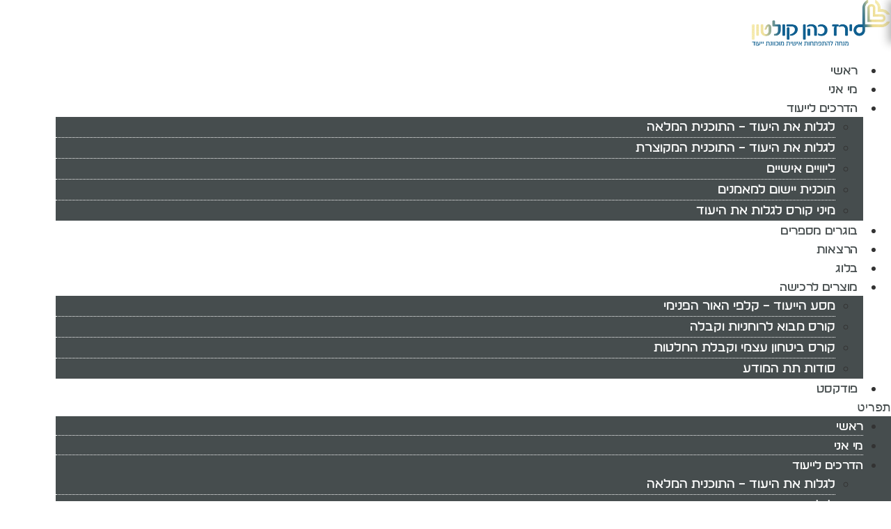

--- FILE ---
content_type: text/html; charset=UTF-8
request_url: https://lirazkolton.co.il/contact/?button
body_size: 33690
content:
<!doctype html>
<html dir="rtl" lang="he-IL">
<head>
	<meta charset="UTF-8">
	<meta name="viewport" content="width=device-width, initial-scale=1">
	<link rel="profile" href="https://gmpg.org/xfn/11">
	<meta name='robots' content='index, follow, max-image-preview:large, max-snippet:-1, max-video-preview:-1' />

	<!-- This site is optimized with the Yoast SEO plugin v21.1 - https://yoast.com/wordpress/plugins/seo/ -->
	<title>צרו קשר - לירז כהן קולטון</title>
	<link rel="canonical" href="https://lirazkolton.co.il/contact/" />
	<meta property="og:locale" content="he_IL" />
	<meta property="og:type" content="article" />
	<meta property="og:title" content="צרו קשר - לירז כהן קולטון" />
	<meta property="og:description" content="לכל שאלה או בקשה מוזמנים ליצור איתי קשר בכל אחת מהדרכים הבאות רשתות חברתיות Facebook Instagram Youtube Tiktok קורסים ותוכניות תוכניות הליווי ליווים אישיים מיני קורס ייעוד לעוד טיפים וערך כנסו לקבוצת הוואטסאפ שלי" />
	<meta property="og:url" content="https://lirazkolton.co.il/contact/" />
	<meta property="og:site_name" content="לירז כהן קולטון" />
	<meta property="article:modified_time" content="2025-09-01T14:38:16+00:00" />
	<meta property="og:image" content="https://lirazkolton.co.il/wp-content/uploads/2023/06/contact-img.png" />
	<meta name="twitter:card" content="summary_large_image" />
	<meta name="twitter:label1" content="זמן קריאה מוערך" />
	<meta name="twitter:data1" content="דקה1" />
	<script type="application/ld+json" class="yoast-schema-graph">{"@context":"https://schema.org","@graph":[{"@type":"WebPage","@id":"https://lirazkolton.co.il/contact/","url":"https://lirazkolton.co.il/contact/","name":"צרו קשר - לירז כהן קולטון","isPartOf":{"@id":"https://lirazkolton.co.il/#website"},"primaryImageOfPage":{"@id":"https://lirazkolton.co.il/contact/#primaryimage"},"image":{"@id":"https://lirazkolton.co.il/contact/#primaryimage"},"thumbnailUrl":"https://lirazkolton.co.il/wp-content/uploads/2023/06/contact-img.png","datePublished":"2022-05-28T13:10:33+00:00","dateModified":"2025-09-01T14:38:16+00:00","breadcrumb":{"@id":"https://lirazkolton.co.il/contact/#breadcrumb"},"inLanguage":"he-IL","potentialAction":[{"@type":"ReadAction","target":["https://lirazkolton.co.il/contact/"]}]},{"@type":"ImageObject","inLanguage":"he-IL","@id":"https://lirazkolton.co.il/contact/#primaryimage","url":"https://lirazkolton.co.il/wp-content/uploads/2023/06/contact-img.png","contentUrl":"https://lirazkolton.co.il/wp-content/uploads/2023/06/contact-img.png","width":400,"height":368,"caption":"לירז קולטון"},{"@type":"BreadcrumbList","@id":"https://lirazkolton.co.il/contact/#breadcrumb","itemListElement":[{"@type":"ListItem","position":1,"name":"דף הבית","item":"https://lirazkolton.co.il/"},{"@type":"ListItem","position":2,"name":"צרו קשר"}]},{"@type":"WebSite","@id":"https://lirazkolton.co.il/#website","url":"https://lirazkolton.co.il/","name":"לירז כהן קולטון","description":"הדרך לייעוד שלך","publisher":{"@id":"https://lirazkolton.co.il/#/schema/person/13cc272c81821867955fcac1455f60e3"},"potentialAction":[{"@type":"SearchAction","target":{"@type":"EntryPoint","urlTemplate":"https://lirazkolton.co.il/?s={search_term_string}"},"query-input":"required name=search_term_string"}],"inLanguage":"he-IL"},{"@type":["Person","Organization"],"@id":"https://lirazkolton.co.il/#/schema/person/13cc272c81821867955fcac1455f60e3","name":"לירז קולטון","image":{"@type":"ImageObject","inLanguage":"he-IL","@id":"https://lirazkolton.co.il/#/schema/person/image/","url":"https://lirazkolton.co.il/wp-content/uploads/2022/05/liraz_logo.png","contentUrl":"https://lirazkolton.co.il/wp-content/uploads/2022/05/liraz_logo.png","width":786,"height":269,"caption":"לירז קולטון"},"logo":{"@id":"https://lirazkolton.co.il/#/schema/person/image/"}}]}</script>
	<!-- / Yoast SEO plugin. -->


<link rel='dns-prefetch' href='//www.googletagmanager.com' />
<link rel="alternate" type="application/rss+xml" title="לירז כהן קולטון &laquo; פיד‏" href="https://lirazkolton.co.il/feed/" />
<link rel="alternate" type="application/rss+xml" title="לירז כהן קולטון &laquo; פיד תגובות‏" href="https://lirazkolton.co.il/comments/feed/" />
<script>
window._wpemojiSettings = {"baseUrl":"https:\/\/s.w.org\/images\/core\/emoji\/14.0.0\/72x72\/","ext":".png","svgUrl":"https:\/\/s.w.org\/images\/core\/emoji\/14.0.0\/svg\/","svgExt":".svg","source":{"concatemoji":"https:\/\/lirazkolton.co.il\/wp-includes\/js\/wp-emoji-release.min.js?ver=87172e003fe435bf463b7d0f6dc6ed66"}};
/*! This file is auto-generated */
!function(i,n){var o,s,e;function c(e){try{var t={supportTests:e,timestamp:(new Date).valueOf()};sessionStorage.setItem(o,JSON.stringify(t))}catch(e){}}function p(e,t,n){e.clearRect(0,0,e.canvas.width,e.canvas.height),e.fillText(t,0,0);var t=new Uint32Array(e.getImageData(0,0,e.canvas.width,e.canvas.height).data),r=(e.clearRect(0,0,e.canvas.width,e.canvas.height),e.fillText(n,0,0),new Uint32Array(e.getImageData(0,0,e.canvas.width,e.canvas.height).data));return t.every(function(e,t){return e===r[t]})}function u(e,t,n){switch(t){case"flag":return n(e,"\ud83c\udff3\ufe0f\u200d\u26a7\ufe0f","\ud83c\udff3\ufe0f\u200b\u26a7\ufe0f")?!1:!n(e,"\ud83c\uddfa\ud83c\uddf3","\ud83c\uddfa\u200b\ud83c\uddf3")&&!n(e,"\ud83c\udff4\udb40\udc67\udb40\udc62\udb40\udc65\udb40\udc6e\udb40\udc67\udb40\udc7f","\ud83c\udff4\u200b\udb40\udc67\u200b\udb40\udc62\u200b\udb40\udc65\u200b\udb40\udc6e\u200b\udb40\udc67\u200b\udb40\udc7f");case"emoji":return!n(e,"\ud83e\udef1\ud83c\udffb\u200d\ud83e\udef2\ud83c\udfff","\ud83e\udef1\ud83c\udffb\u200b\ud83e\udef2\ud83c\udfff")}return!1}function f(e,t,n){var r="undefined"!=typeof WorkerGlobalScope&&self instanceof WorkerGlobalScope?new OffscreenCanvas(300,150):i.createElement("canvas"),a=r.getContext("2d",{willReadFrequently:!0}),o=(a.textBaseline="top",a.font="600 32px Arial",{});return e.forEach(function(e){o[e]=t(a,e,n)}),o}function t(e){var t=i.createElement("script");t.src=e,t.defer=!0,i.head.appendChild(t)}"undefined"!=typeof Promise&&(o="wpEmojiSettingsSupports",s=["flag","emoji"],n.supports={everything:!0,everythingExceptFlag:!0},e=new Promise(function(e){i.addEventListener("DOMContentLoaded",e,{once:!0})}),new Promise(function(t){var n=function(){try{var e=JSON.parse(sessionStorage.getItem(o));if("object"==typeof e&&"number"==typeof e.timestamp&&(new Date).valueOf()<e.timestamp+604800&&"object"==typeof e.supportTests)return e.supportTests}catch(e){}return null}();if(!n){if("undefined"!=typeof Worker&&"undefined"!=typeof OffscreenCanvas&&"undefined"!=typeof URL&&URL.createObjectURL&&"undefined"!=typeof Blob)try{var e="postMessage("+f.toString()+"("+[JSON.stringify(s),u.toString(),p.toString()].join(",")+"));",r=new Blob([e],{type:"text/javascript"}),a=new Worker(URL.createObjectURL(r),{name:"wpTestEmojiSupports"});return void(a.onmessage=function(e){c(n=e.data),a.terminate(),t(n)})}catch(e){}c(n=f(s,u,p))}t(n)}).then(function(e){for(var t in e)n.supports[t]=e[t],n.supports.everything=n.supports.everything&&n.supports[t],"flag"!==t&&(n.supports.everythingExceptFlag=n.supports.everythingExceptFlag&&n.supports[t]);n.supports.everythingExceptFlag=n.supports.everythingExceptFlag&&!n.supports.flag,n.DOMReady=!1,n.readyCallback=function(){n.DOMReady=!0}}).then(function(){return e}).then(function(){var e;n.supports.everything||(n.readyCallback(),(e=n.source||{}).concatemoji?t(e.concatemoji):e.wpemoji&&e.twemoji&&(t(e.twemoji),t(e.wpemoji)))}))}((window,document),window._wpemojiSettings);
</script>
<style>
img.wp-smiley,
img.emoji {
	display: inline !important;
	border: none !important;
	box-shadow: none !important;
	height: 1em !important;
	width: 1em !important;
	margin: 0 0.07em !important;
	vertical-align: -0.1em !important;
	background: none !important;
	padding: 0 !important;
}
</style>
	
<link rel='stylesheet' id='scm-styles-css' href='https://lirazkolton.co.il/wp-content/plugins/saglix-cookie-consent-manager/scm.css?ver=1756738112' media='all' />
<link rel='stylesheet' id='rmp-elementor-form-widget-css-css' href='https://lirazkolton.co.il/wp-content/plugins/responder/assets/css/integrations/elementor/form-widget.css?ver=4.3.1' media='all' />
<link rel='stylesheet' id='wp-block-library-rtl-css' href='https://lirazkolton.co.il/wp-includes/css/dist/block-library/style-rtl.min.css?ver=87172e003fe435bf463b7d0f6dc6ed66' media='all' />
<link rel='stylesheet' id='jet-engine-frontend-css' href='https://lirazkolton.co.il/wp-content/plugins/jet-engine/assets/css/frontend.css?ver=3.2.4' media='all' />
<style id='classic-theme-styles-inline-css'>
/*! This file is auto-generated */
.wp-block-button__link{color:#fff;background-color:#32373c;border-radius:9999px;box-shadow:none;text-decoration:none;padding:calc(.667em + 2px) calc(1.333em + 2px);font-size:1.125em}.wp-block-file__button{background:#32373c;color:#fff;text-decoration:none}
</style>
<style id='global-styles-inline-css'>
body{--wp--preset--color--black: #000000;--wp--preset--color--cyan-bluish-gray: #abb8c3;--wp--preset--color--white: #ffffff;--wp--preset--color--pale-pink: #f78da7;--wp--preset--color--vivid-red: #cf2e2e;--wp--preset--color--luminous-vivid-orange: #ff6900;--wp--preset--color--luminous-vivid-amber: #fcb900;--wp--preset--color--light-green-cyan: #7bdcb5;--wp--preset--color--vivid-green-cyan: #00d084;--wp--preset--color--pale-cyan-blue: #8ed1fc;--wp--preset--color--vivid-cyan-blue: #0693e3;--wp--preset--color--vivid-purple: #9b51e0;--wp--preset--gradient--vivid-cyan-blue-to-vivid-purple: linear-gradient(135deg,rgba(6,147,227,1) 0%,rgb(155,81,224) 100%);--wp--preset--gradient--light-green-cyan-to-vivid-green-cyan: linear-gradient(135deg,rgb(122,220,180) 0%,rgb(0,208,130) 100%);--wp--preset--gradient--luminous-vivid-amber-to-luminous-vivid-orange: linear-gradient(135deg,rgba(252,185,0,1) 0%,rgba(255,105,0,1) 100%);--wp--preset--gradient--luminous-vivid-orange-to-vivid-red: linear-gradient(135deg,rgba(255,105,0,1) 0%,rgb(207,46,46) 100%);--wp--preset--gradient--very-light-gray-to-cyan-bluish-gray: linear-gradient(135deg,rgb(238,238,238) 0%,rgb(169,184,195) 100%);--wp--preset--gradient--cool-to-warm-spectrum: linear-gradient(135deg,rgb(74,234,220) 0%,rgb(151,120,209) 20%,rgb(207,42,186) 40%,rgb(238,44,130) 60%,rgb(251,105,98) 80%,rgb(254,248,76) 100%);--wp--preset--gradient--blush-light-purple: linear-gradient(135deg,rgb(255,206,236) 0%,rgb(152,150,240) 100%);--wp--preset--gradient--blush-bordeaux: linear-gradient(135deg,rgb(254,205,165) 0%,rgb(254,45,45) 50%,rgb(107,0,62) 100%);--wp--preset--gradient--luminous-dusk: linear-gradient(135deg,rgb(255,203,112) 0%,rgb(199,81,192) 50%,rgb(65,88,208) 100%);--wp--preset--gradient--pale-ocean: linear-gradient(135deg,rgb(255,245,203) 0%,rgb(182,227,212) 50%,rgb(51,167,181) 100%);--wp--preset--gradient--electric-grass: linear-gradient(135deg,rgb(202,248,128) 0%,rgb(113,206,126) 100%);--wp--preset--gradient--midnight: linear-gradient(135deg,rgb(2,3,129) 0%,rgb(40,116,252) 100%);--wp--preset--font-size--small: 13px;--wp--preset--font-size--medium: 20px;--wp--preset--font-size--large: 36px;--wp--preset--font-size--x-large: 42px;--wp--preset--spacing--20: 0.44rem;--wp--preset--spacing--30: 0.67rem;--wp--preset--spacing--40: 1rem;--wp--preset--spacing--50: 1.5rem;--wp--preset--spacing--60: 2.25rem;--wp--preset--spacing--70: 3.38rem;--wp--preset--spacing--80: 5.06rem;--wp--preset--shadow--natural: 6px 6px 9px rgba(0, 0, 0, 0.2);--wp--preset--shadow--deep: 12px 12px 50px rgba(0, 0, 0, 0.4);--wp--preset--shadow--sharp: 6px 6px 0px rgba(0, 0, 0, 0.2);--wp--preset--shadow--outlined: 6px 6px 0px -3px rgba(255, 255, 255, 1), 6px 6px rgba(0, 0, 0, 1);--wp--preset--shadow--crisp: 6px 6px 0px rgba(0, 0, 0, 1);}:where(.is-layout-flex){gap: 0.5em;}:where(.is-layout-grid){gap: 0.5em;}body .is-layout-flow > .alignleft{float: left;margin-inline-start: 0;margin-inline-end: 2em;}body .is-layout-flow > .alignright{float: right;margin-inline-start: 2em;margin-inline-end: 0;}body .is-layout-flow > .aligncenter{margin-left: auto !important;margin-right: auto !important;}body .is-layout-constrained > .alignleft{float: left;margin-inline-start: 0;margin-inline-end: 2em;}body .is-layout-constrained > .alignright{float: right;margin-inline-start: 2em;margin-inline-end: 0;}body .is-layout-constrained > .aligncenter{margin-left: auto !important;margin-right: auto !important;}body .is-layout-constrained > :where(:not(.alignleft):not(.alignright):not(.alignfull)){max-width: var(--wp--style--global--content-size);margin-left: auto !important;margin-right: auto !important;}body .is-layout-constrained > .alignwide{max-width: var(--wp--style--global--wide-size);}body .is-layout-flex{display: flex;}body .is-layout-flex{flex-wrap: wrap;align-items: center;}body .is-layout-flex > *{margin: 0;}body .is-layout-grid{display: grid;}body .is-layout-grid > *{margin: 0;}:where(.wp-block-columns.is-layout-flex){gap: 2em;}:where(.wp-block-columns.is-layout-grid){gap: 2em;}:where(.wp-block-post-template.is-layout-flex){gap: 1.25em;}:where(.wp-block-post-template.is-layout-grid){gap: 1.25em;}.has-black-color{color: var(--wp--preset--color--black) !important;}.has-cyan-bluish-gray-color{color: var(--wp--preset--color--cyan-bluish-gray) !important;}.has-white-color{color: var(--wp--preset--color--white) !important;}.has-pale-pink-color{color: var(--wp--preset--color--pale-pink) !important;}.has-vivid-red-color{color: var(--wp--preset--color--vivid-red) !important;}.has-luminous-vivid-orange-color{color: var(--wp--preset--color--luminous-vivid-orange) !important;}.has-luminous-vivid-amber-color{color: var(--wp--preset--color--luminous-vivid-amber) !important;}.has-light-green-cyan-color{color: var(--wp--preset--color--light-green-cyan) !important;}.has-vivid-green-cyan-color{color: var(--wp--preset--color--vivid-green-cyan) !important;}.has-pale-cyan-blue-color{color: var(--wp--preset--color--pale-cyan-blue) !important;}.has-vivid-cyan-blue-color{color: var(--wp--preset--color--vivid-cyan-blue) !important;}.has-vivid-purple-color{color: var(--wp--preset--color--vivid-purple) !important;}.has-black-background-color{background-color: var(--wp--preset--color--black) !important;}.has-cyan-bluish-gray-background-color{background-color: var(--wp--preset--color--cyan-bluish-gray) !important;}.has-white-background-color{background-color: var(--wp--preset--color--white) !important;}.has-pale-pink-background-color{background-color: var(--wp--preset--color--pale-pink) !important;}.has-vivid-red-background-color{background-color: var(--wp--preset--color--vivid-red) !important;}.has-luminous-vivid-orange-background-color{background-color: var(--wp--preset--color--luminous-vivid-orange) !important;}.has-luminous-vivid-amber-background-color{background-color: var(--wp--preset--color--luminous-vivid-amber) !important;}.has-light-green-cyan-background-color{background-color: var(--wp--preset--color--light-green-cyan) !important;}.has-vivid-green-cyan-background-color{background-color: var(--wp--preset--color--vivid-green-cyan) !important;}.has-pale-cyan-blue-background-color{background-color: var(--wp--preset--color--pale-cyan-blue) !important;}.has-vivid-cyan-blue-background-color{background-color: var(--wp--preset--color--vivid-cyan-blue) !important;}.has-vivid-purple-background-color{background-color: var(--wp--preset--color--vivid-purple) !important;}.has-black-border-color{border-color: var(--wp--preset--color--black) !important;}.has-cyan-bluish-gray-border-color{border-color: var(--wp--preset--color--cyan-bluish-gray) !important;}.has-white-border-color{border-color: var(--wp--preset--color--white) !important;}.has-pale-pink-border-color{border-color: var(--wp--preset--color--pale-pink) !important;}.has-vivid-red-border-color{border-color: var(--wp--preset--color--vivid-red) !important;}.has-luminous-vivid-orange-border-color{border-color: var(--wp--preset--color--luminous-vivid-orange) !important;}.has-luminous-vivid-amber-border-color{border-color: var(--wp--preset--color--luminous-vivid-amber) !important;}.has-light-green-cyan-border-color{border-color: var(--wp--preset--color--light-green-cyan) !important;}.has-vivid-green-cyan-border-color{border-color: var(--wp--preset--color--vivid-green-cyan) !important;}.has-pale-cyan-blue-border-color{border-color: var(--wp--preset--color--pale-cyan-blue) !important;}.has-vivid-cyan-blue-border-color{border-color: var(--wp--preset--color--vivid-cyan-blue) !important;}.has-vivid-purple-border-color{border-color: var(--wp--preset--color--vivid-purple) !important;}.has-vivid-cyan-blue-to-vivid-purple-gradient-background{background: var(--wp--preset--gradient--vivid-cyan-blue-to-vivid-purple) !important;}.has-light-green-cyan-to-vivid-green-cyan-gradient-background{background: var(--wp--preset--gradient--light-green-cyan-to-vivid-green-cyan) !important;}.has-luminous-vivid-amber-to-luminous-vivid-orange-gradient-background{background: var(--wp--preset--gradient--luminous-vivid-amber-to-luminous-vivid-orange) !important;}.has-luminous-vivid-orange-to-vivid-red-gradient-background{background: var(--wp--preset--gradient--luminous-vivid-orange-to-vivid-red) !important;}.has-very-light-gray-to-cyan-bluish-gray-gradient-background{background: var(--wp--preset--gradient--very-light-gray-to-cyan-bluish-gray) !important;}.has-cool-to-warm-spectrum-gradient-background{background: var(--wp--preset--gradient--cool-to-warm-spectrum) !important;}.has-blush-light-purple-gradient-background{background: var(--wp--preset--gradient--blush-light-purple) !important;}.has-blush-bordeaux-gradient-background{background: var(--wp--preset--gradient--blush-bordeaux) !important;}.has-luminous-dusk-gradient-background{background: var(--wp--preset--gradient--luminous-dusk) !important;}.has-pale-ocean-gradient-background{background: var(--wp--preset--gradient--pale-ocean) !important;}.has-electric-grass-gradient-background{background: var(--wp--preset--gradient--electric-grass) !important;}.has-midnight-gradient-background{background: var(--wp--preset--gradient--midnight) !important;}.has-small-font-size{font-size: var(--wp--preset--font-size--small) !important;}.has-medium-font-size{font-size: var(--wp--preset--font-size--medium) !important;}.has-large-font-size{font-size: var(--wp--preset--font-size--large) !important;}.has-x-large-font-size{font-size: var(--wp--preset--font-size--x-large) !important;}
.wp-block-navigation a:where(:not(.wp-element-button)){color: inherit;}
:where(.wp-block-post-template.is-layout-flex){gap: 1.25em;}:where(.wp-block-post-template.is-layout-grid){gap: 1.25em;}
:where(.wp-block-columns.is-layout-flex){gap: 2em;}:where(.wp-block-columns.is-layout-grid){gap: 2em;}
.wp-block-pullquote{font-size: 1.5em;line-height: 1.6;}
</style>
<style id='pit-style-inline-css'>
/* בסיס עדין לפופאפ וה־overlay */
.pit-overlay {
  position: fixed;
  inset: 0;
  background: rgba(0,0,0,.45);
  opacity: 0;
  pointer-events: none;
  transition: opacity .2s;
  z-index: 10000;
}
.pit-popup {
  position: fixed;
  top: 0;
  right: -80%;
  width: 80%;
  height: 100dvh;
  background: #fff;
  box-shadow: -4px 0 12px rgba(0,0,0,.3);
  transition: right .3s ease-in-out;
  z-index: 10001;
  overflow: hidden;
  display: flex;
  flex-direction: column;
}
@media (max-width: 768px) {
  .pit-popup { width: 100%; right: -100%; }
}
.pit-header {
  background: #000;
  color: #fff;
  padding: 10px;
  display: flex;
  justify-content: space-between;
  align-items: center;
  font-weight: 700;
  position: sticky;
  top: 0;
  z-index: 10002;
}
.pit-close {
  cursor: pointer;
  background: #ff4d4d;
  border: none;
  color: #fff;
  padding: 5px 10px;
  border-radius: 5px;
  font-size: 16px;
}
.pit-content {
  flex: 1;
  overflow: hidden;
  background: #f6f7f9;
}
</style>
<link rel='stylesheet' id='hello-elementor-css' href='https://lirazkolton.co.il/wp-content/themes/hello-elementor/style.min.css?ver=2.7.1' media='all' />
<link rel='stylesheet' id='hello-elementor-theme-style-css' href='https://lirazkolton.co.il/wp-content/themes/hello-elementor/theme.min.css?ver=2.7.1' media='all' />
<link rel='stylesheet' id='elementor-frontend-css' href='https://lirazkolton.co.il/wp-content/plugins/elementor/assets/css/frontend-lite-rtl.min.css?ver=3.13.4' media='all' />
<link rel='stylesheet' id='elementor-post-7-css' href='https://lirazkolton.co.il/wp-content/uploads/elementor/css/post-7.css?ver=1754468714' media='all' />
<link rel='stylesheet' id='elementor-icons-css' href='https://lirazkolton.co.il/wp-content/plugins/elementor/assets/lib/eicons/css/elementor-icons.min.css?ver=5.20.0' media='all' />
<link rel='stylesheet' id='swiper-css' href='https://lirazkolton.co.il/wp-content/plugins/elementor/assets/lib/swiper/css/swiper.min.css?ver=5.3.6' media='all' />
<link rel='stylesheet' id='elementor-pro-css' href='https://lirazkolton.co.il/wp-content/plugins/elementor-pro/assets/css/frontend-lite-rtl.min.css?ver=3.13.2' media='all' />
<link rel='stylesheet' id='elementor-global-css' href='https://lirazkolton.co.il/wp-content/uploads/elementor/css/global.css?ver=1730820167' media='all' />
<link rel='stylesheet' id='elementor-post-23-css' href='https://lirazkolton.co.il/wp-content/uploads/elementor/css/post-23.css?ver=1756882565' media='all' />
<link rel='stylesheet' id='elementor-post-34-css' href='https://lirazkolton.co.il/wp-content/uploads/elementor/css/post-34.css?ver=1732003433' media='all' />
<link rel='stylesheet' id='elementor-post-39-css' href='https://lirazkolton.co.il/wp-content/uploads/elementor/css/post-39.css?ver=1730844403' media='all' />
<link rel='stylesheet' id='elementor-post-2176-css' href='https://lirazkolton.co.il/wp-content/uploads/elementor/css/post-2176.css?ver=1730820168' media='all' />
<link rel='stylesheet' id='google-fonts-1-css' href='https://fonts.googleapis.com/css?family=Six+Caps%3A100%2C100italic%2C200%2C200italic%2C300%2C300italic%2C400%2C400italic%2C500%2C500italic%2C600%2C600italic%2C700%2C700italic%2C800%2C800italic%2C900%2C900italic%7CRoboto%3A100%2C100italic%2C200%2C200italic%2C300%2C300italic%2C400%2C400italic%2C500%2C500italic%2C600%2C600italic%2C700%2C700italic%2C800%2C800italic%2C900%2C900italic%7CArimo%3A100%2C100italic%2C200%2C200italic%2C300%2C300italic%2C400%2C400italic%2C500%2C500italic%2C600%2C600italic%2C700%2C700italic%2C800%2C800italic%2C900%2C900italic&#038;display=auto&#038;subset=hebrew&#038;ver=87172e003fe435bf463b7d0f6dc6ed66' media='all' />
<link rel='stylesheet' id='google-earlyaccess-2-css' href='https://fonts.googleapis.com/earlyaccess/opensanshebrew.css?ver=87172e003fe435bf463b7d0f6dc6ed66' media='all' />
<link rel='stylesheet' id='elementor-icons-shared-0-css' href='https://lirazkolton.co.il/wp-content/plugins/elementor/assets/lib/font-awesome/css/fontawesome.min.css?ver=5.15.3' media='all' />
<link rel='stylesheet' id='elementor-icons-fa-brands-css' href='https://lirazkolton.co.il/wp-content/plugins/elementor/assets/lib/font-awesome/css/brands.min.css?ver=5.15.3' media='all' />
<link rel='stylesheet' id='elementor-icons-fa-solid-css' href='https://lirazkolton.co.il/wp-content/plugins/elementor/assets/lib/font-awesome/css/solid.min.css?ver=5.15.3' media='all' />
<link rel="preconnect" href="https://fonts.gstatic.com/" crossorigin><script src='https://lirazkolton.co.il/wp-includes/js/jquery/jquery.min.js?ver=3.7.0' id='jquery-core-js'></script>
<script src='https://lirazkolton.co.il/wp-includes/js/jquery/jquery-migrate.min.js?ver=3.4.1' id='jquery-migrate-js'></script>
<script src='https://lirazkolton.co.il/wp-includes/js/underscore.min.js?ver=1.13.4' id='underscore-js'></script>
<script id='rmp-ajax-js-js-extra'>
var RMP_AJAX_LOCALS = {"ajaxUrl":"https:\/\/lirazkolton.co.il\/wp-admin\/admin-ajax.php?page=Responder_PluginSettings","_nonce":"9ed4f74674","direction":"rtl"};
</script>
<script src='https://lirazkolton.co.il/wp-content/plugins/responder/assets/js/ajax.js?ver=4.3.1' id='rmp-ajax-js-js'></script>
<script src='https://lirazkolton.co.il/wp-content/plugins/responder/assets/js/integrations/elementor/form-widget.js?ver=4.3.1' id='rmp-elementor-form-widget-js-js'></script>

<!-- Google tag (gtag.js) snippet added by Site Kit -->

<!-- Google Analytics snippet added by Site Kit -->
<script type="text/plain" data-consent="analytics" data-script-type="text/javascript" data-src='https://www.googletagmanager.com/gtag/js?id=GT-NNMLSFJ' id='google_gtagjs-js' async></script>
<script type="text/plain" data-consent="analytics" data-script-type="text/javascript" id="google_gtagjs-js-after">
window.dataLayer = window.dataLayer || [];function gtag(){dataLayer.push(arguments);}
gtag("set","linker",{"domains":["lirazkolton.co.il"]});
gtag("js", new Date());
gtag("set", "developer_id.dZTNiMT", true);
gtag("config", "GT-NNMLSFJ");
</script>

<!-- End Google tag (gtag.js) snippet added by Site Kit -->
<link rel="https://api.w.org/" href="https://lirazkolton.co.il/wp-json/" /><link rel="alternate" type="application/json" href="https://lirazkolton.co.il/wp-json/wp/v2/pages/23" /><link rel="EditURI" type="application/rsd+xml" title="RSD" href="https://lirazkolton.co.il/xmlrpc.php?rsd" />

<link rel='shortlink' href='https://lirazkolton.co.il/?p=23' />
<link rel="alternate" type="application/json+oembed" href="https://lirazkolton.co.il/wp-json/oembed/1.0/embed?url=https%3A%2F%2Flirazkolton.co.il%2Fcontact%2F" />
<link rel="alternate" type="text/xml+oembed" href="https://lirazkolton.co.il/wp-json/oembed/1.0/embed?url=https%3A%2F%2Flirazkolton.co.il%2Fcontact%2F&#038;format=xml" />
<meta name="generator" content="Site Kit by Google 1.154.0" /><!-- HFCM by 99 Robots - Snippet # 2:  -->
<!-- Meta Pixel Code -->
<script type="text/plain" data-consent="ads" data-script-type="text/javascript">
!function(f,b,e,v,n,t,s)
{if(f.fbq)return;n=f.fbq=function(){n.callMethod?
n.callMethod.apply(n,arguments):n.queue.push(arguments)};
if(!f._fbq)f._fbq=n;n.push=n;n.loaded=!0;n.version='2.0';
n.queue=[];t=b.createElement(e);t.async=!0;
t.src=v;s=b.getElementsByTagName(e)[0];
s.parentNode.insertBefore(t,s)}(window, document,'script',
'https://connect.facebook.net/en_US/fbevents.js');
fbq('init', '866699990436633');
fbq('track', 'PageView');
</script>
<noscript><img data-src="https://www.facebook.com/tr?id=866699990436633&amp;ev=PageView&amp;noscript=1" data-consent="ads" height="1" width="1" style="display:none" /></noscript>
<!-- End Meta Pixel Code -->
<!-- /end HFCM by 99 Robots -->
<meta name="generator" content="Elementor 3.13.4; features: e_dom_optimization, e_optimized_assets_loading, e_optimized_css_loading, a11y_improvements, additional_custom_breakpoints; settings: css_print_method-external, google_font-enabled, font_display-auto">
<script>
	jQuery(document).ready(function(  ){
				 // Not clickable menu item
				 jQuery('.not-clickable a').attr('role', 'button');
				 jQuery( '.not-clickable > a' ).click(function(){
						event.preventDefault();
				 }); 
		});
</script>

<link rel="icon" href="https://lirazkolton.co.il/wp-content/uploads/2022/05/fav-colton-150x150.png" sizes="32x32" />
<link rel="icon" href="https://lirazkolton.co.il/wp-content/uploads/2022/05/fav-colton-300x300.png" sizes="192x192" />
<link rel="apple-touch-icon" href="https://lirazkolton.co.il/wp-content/uploads/2022/05/fav-colton-300x300.png" />
<meta name="msapplication-TileImage" content="https://lirazkolton.co.il/wp-content/uploads/2022/05/fav-colton-300x300.png" />
</head>
<body class="rtl page-template page-template-elementor_header_footer page page-id-23 wp-custom-logo elementor-default elementor-template-full-width elementor-kit-7 elementor-page elementor-page-23">


<a class="skip-link screen-reader-text" href="#content">דלג לתוכן</a>

		<div data-elementor-type="header" data-elementor-id="34" class="elementor elementor-34 elementor-location-header">
								<header class="elementor-section elementor-top-section elementor-element elementor-element-313348e0 elementor-section-content-middle dont_print elementor-section-boxed elementor-section-height-default elementor-section-height-default" data-id="313348e0" data-element_type="section" data-settings="{&quot;sticky&quot;:&quot;top&quot;,&quot;sticky_effects_offset&quot;:5,&quot;background_background&quot;:&quot;classic&quot;,&quot;sticky_on&quot;:[&quot;desktop&quot;,&quot;tablet&quot;,&quot;mobile&quot;],&quot;sticky_offset&quot;:0}" aria-label="header">
						<div class="elementor-container elementor-column-gap-default">
					<div class="elementor-column elementor-col-100 elementor-top-column elementor-element elementor-element-57facf6" data-id="57facf6" data-element_type="column">
			<div class="elementor-widget-wrap elementor-element-populated">
								<div class="elementor-element elementor-element-63ae164d elementor-widget__width-auto elementor-widget elementor-widget-theme-site-logo elementor-widget-image" data-id="63ae164d" data-element_type="widget" id="header_logo" aria-label="לוגו" data-widget_type="theme-site-logo.default">
				<div class="elementor-widget-container">
			<style>/*! elementor - v3.13.3 - 28-05-2023 */
.elementor-widget-image{text-align:center}.elementor-widget-image a{display:inline-block}.elementor-widget-image a img[src$=".svg"]{width:48px}.elementor-widget-image img{vertical-align:middle;display:inline-block}</style>								<a href="https://lirazkolton.co.il">
			<img width="768" height="263" src="https://lirazkolton.co.il/wp-content/uploads/2022/05/liraz_logo-768x263.png" class="attachment-medium_large size-medium_large wp-image-397" alt="לוגו לירז קולטון" srcset="https://lirazkolton.co.il/wp-content/uploads/2022/05/liraz_logo-768x263.png 768w, https://lirazkolton.co.il/wp-content/uploads/2022/05/liraz_logo-300x103.png 300w, https://lirazkolton.co.il/wp-content/uploads/2022/05/liraz_logo.png 786w" sizes="(max-width: 768px) 100vw, 768px" />				</a>
											</div>
				</div>
				<div class="elementor-element elementor-element-29316c8 elementor-widget__width-auto elementor-nav-menu--stretch elementor-nav-menu__text-align-center elementor-nav-menu__align-left elementor-nav-menu--dropdown-tablet elementor-nav-menu--toggle elementor-nav-menu--burger elementor-widget elementor-widget-nav-menu" data-id="29316c8" data-element_type="widget" id="header_nav" data-settings="{&quot;full_width&quot;:&quot;stretch&quot;,&quot;layout&quot;:&quot;horizontal&quot;,&quot;submenu_icon&quot;:{&quot;value&quot;:&quot;&lt;i class=\&quot;fas fa-caret-down\&quot;&gt;&lt;\/i&gt;&quot;,&quot;library&quot;:&quot;fa-solid&quot;},&quot;toggle&quot;:&quot;burger&quot;}" aria-label="תפריט ניווט" data-widget_type="nav-menu.default">
				<div class="elementor-widget-container">
			<link rel="stylesheet" href="https://lirazkolton.co.il/wp-content/plugins/elementor-pro/assets/css/widget-nav-menu-rtl.min.css">			<nav class="elementor-nav-menu--main elementor-nav-menu__container elementor-nav-menu--layout-horizontal e--pointer-underline e--animation-fade">
				<ul id="menu-1-29316c8" class="elementor-nav-menu"><li class="menu-item menu-item-type-post_type menu-item-object-page menu-item-home menu-item-25"><a href="https://lirazkolton.co.il/" class="elementor-item">ראשי</a></li>
<li class="menu-item menu-item-type-post_type menu-item-object-page menu-item-1865"><a href="https://lirazkolton.co.il/about/" class="elementor-item">מי אני</a></li>
<li class="not-clickable menu-item menu-item-type-custom menu-item-object-custom menu-item-has-children menu-item-2751"><a href="#" class="elementor-item elementor-item-anchor">הדרכים לייעוד</a>
<ul class="sub-menu elementor-nav-menu--dropdown">
	<li class="menu-item menu-item-type-post_type menu-item-object-page menu-item-2753"><a href="https://lirazkolton.co.il/%d7%9c%d7%92%d7%9c%d7%95%d7%aa-%d7%90%d7%aa-%d7%94%d7%99%d7%99%d7%a2%d7%95%d7%93/" class="elementor-sub-item">לגלות את היעוד &#8211; התוכנית המלאה</a></li>
	<li class="menu-item menu-item-type-post_type menu-item-object-page menu-item-2755"><a href="https://lirazkolton.co.il/%d7%9e%d7%92%d7%9c%d7%99%d7%9d-%d7%90%d7%aa-%d7%94%d7%99%d7%99%d7%a2%d7%95%d7%93-%d7%94%d7%aa%d7%95%d7%9b%d7%a0%d7%99%d7%aa-%d7%94%d7%9e%d7%a7%d7%95%d7%a6%d7%a8%d7%aa/" class="elementor-sub-item">לגלות את היעוד &#8211; התוכנית המקוצרת</a></li>
	<li class="menu-item menu-item-type-post_type menu-item-object-page menu-item-2754"><a href="https://lirazkolton.co.il/%d7%9c%d7%99%d7%95%d7%95%d7%99-%d7%90%d7%99%d7%a9%d7%99/" class="elementor-sub-item">ליוויים אישיים</a></li>
	<li class="menu-item menu-item-type-post_type menu-item-object-page menu-item-2756"><a href="https://lirazkolton.co.il/%d7%aa%d7%95%d7%9b%d7%a0%d7%99%d7%aa-%d7%99%d7%99%d7%a9%d7%95%d7%9d-%d7%9c%d7%9e%d7%90%d7%9e%d7%a0%d7%99%d7%9d/" class="elementor-sub-item">תוכנית יישום למאמנים</a></li>
	<li class="menu-item menu-item-type-custom menu-item-object-custom menu-item-5535"><a href="https://lirazkolton.co.il/%D7%93%D7%A3-%D7%9E%D7%9B%D7%99%D7%A8%D7%94-%D7%9E%D7%99%D7%A0%D7%99-%D7%A7%D7%95%D7%A8%D7%A1-%D7%9C%D7%92%D7%9C%D7%95%D7%AA-%D7%90%D7%AA-%D7%94%D7%99%D7%99%D7%A2%D7%95%D7%93-%D7%A9%D7%9C%D7%9A/" class="elementor-sub-item">מיני קורס לגלות את היעוד</a></li>
</ul>
</li>
<li class="menu-item menu-item-type-post_type menu-item-object-page menu-item-2805"><a href="https://lirazkolton.co.il/%d7%91%d7%95%d7%92%d7%a8%d7%99%d7%9d-%d7%9e%d7%a1%d7%a4%d7%a8%d7%99%d7%9d/" class="elementor-item">בוגרים מספרים</a></li>
<li class="menu-item menu-item-type-post_type menu-item-object-page menu-item-2915"><a href="https://lirazkolton.co.il/%d7%94%d7%a8%d7%a6%d7%90%d7%95%d7%aa/" class="elementor-item">הרצאות</a></li>
<li class="menu-item menu-item-type-post_type menu-item-object-page menu-item-405"><a href="https://lirazkolton.co.il/my-blog/" class="elementor-item">בלוג</a></li>
<li class="not-clickable buy_me menu-item menu-item-type-custom menu-item-object-custom menu-item-has-children menu-item-3563"><a href="#" class="elementor-item elementor-item-anchor">מוצרים לרכישה</a>
<ul class="sub-menu elementor-nav-menu--dropdown">
	<li class="menu-item menu-item-type-post_type menu-item-object-page menu-item-5765"><a target="_blank" rel="noopener" href="https://lirazkolton.co.il/cards-of-light/" class="elementor-sub-item">מסע הייעוד – קלפי האור הפנימי</a></li>
	<li class="menu-item menu-item-type-post_type menu-item-object-page menu-item-3562"><a href="https://lirazkolton.co.il/%d7%a7%d7%95%d7%a8%d7%a1-%d7%9e%d7%91%d7%95%d7%90-%d7%9c%d7%a8%d7%95%d7%97%d7%a0%d7%99%d7%95%d7%aa-%d7%95%d7%a7%d7%91%d7%9c%d7%94/" class="elementor-sub-item">קורס מבוא לרוחניות וקבלה</a></li>
	<li class="menu-item menu-item-type-post_type menu-item-object-page menu-item-3561"><a href="https://lirazkolton.co.il/%d7%a7%d7%95%d7%a8%d7%a1-%d7%91%d7%99%d7%98%d7%97%d7%95%d7%9f-%d7%a2%d7%a6%d7%9e%d7%99-%d7%95%d7%a7%d7%91%d7%9c%d7%aa-%d7%94%d7%97%d7%9c%d7%98%d7%95%d7%aa/" class="elementor-sub-item">קורס ביטחון עצמי וקבלת החלטות</a></li>
	<li class="menu-item menu-item-type-post_type menu-item-object-page menu-item-3560"><a href="https://lirazkolton.co.il/%d7%a1%d7%95%d7%93%d7%95%d7%aa-%d7%aa%d7%aa-%d7%94%d7%9e%d7%95%d7%93%d7%a2/" class="elementor-sub-item">סודות תת המודע</a></li>
</ul>
</li>
<li class="menu-item menu-item-type-post_type menu-item-object-page menu-item-5014"><a href="https://lirazkolton.co.il/podcast/" class="elementor-item">פודקסט</a></li>
</ul>			</nav>
					<div class="elementor-menu-toggle" role="button" tabindex="0" aria-label="כפתור פתיחת תפריט" aria-expanded="false">
			<i aria-hidden="true" role="presentation" class="elementor-menu-toggle__icon--open eicon-menu-bar"></i><i aria-hidden="true" role="presentation" class="elementor-menu-toggle__icon--close eicon-close"></i>			<span class="elementor-screen-only">תפריט</span>
		</div>
					<nav class="elementor-nav-menu--dropdown elementor-nav-menu__container" aria-hidden="true">
				<ul id="menu-2-29316c8" class="elementor-nav-menu"><li class="menu-item menu-item-type-post_type menu-item-object-page menu-item-home menu-item-25"><a href="https://lirazkolton.co.il/" class="elementor-item" tabindex="-1">ראשי</a></li>
<li class="menu-item menu-item-type-post_type menu-item-object-page menu-item-1865"><a href="https://lirazkolton.co.il/about/" class="elementor-item" tabindex="-1">מי אני</a></li>
<li class="not-clickable menu-item menu-item-type-custom menu-item-object-custom menu-item-has-children menu-item-2751"><a href="#" class="elementor-item elementor-item-anchor" tabindex="-1">הדרכים לייעוד</a>
<ul class="sub-menu elementor-nav-menu--dropdown">
	<li class="menu-item menu-item-type-post_type menu-item-object-page menu-item-2753"><a href="https://lirazkolton.co.il/%d7%9c%d7%92%d7%9c%d7%95%d7%aa-%d7%90%d7%aa-%d7%94%d7%99%d7%99%d7%a2%d7%95%d7%93/" class="elementor-sub-item" tabindex="-1">לגלות את היעוד &#8211; התוכנית המלאה</a></li>
	<li class="menu-item menu-item-type-post_type menu-item-object-page menu-item-2755"><a href="https://lirazkolton.co.il/%d7%9e%d7%92%d7%9c%d7%99%d7%9d-%d7%90%d7%aa-%d7%94%d7%99%d7%99%d7%a2%d7%95%d7%93-%d7%94%d7%aa%d7%95%d7%9b%d7%a0%d7%99%d7%aa-%d7%94%d7%9e%d7%a7%d7%95%d7%a6%d7%a8%d7%aa/" class="elementor-sub-item" tabindex="-1">לגלות את היעוד &#8211; התוכנית המקוצרת</a></li>
	<li class="menu-item menu-item-type-post_type menu-item-object-page menu-item-2754"><a href="https://lirazkolton.co.il/%d7%9c%d7%99%d7%95%d7%95%d7%99-%d7%90%d7%99%d7%a9%d7%99/" class="elementor-sub-item" tabindex="-1">ליוויים אישיים</a></li>
	<li class="menu-item menu-item-type-post_type menu-item-object-page menu-item-2756"><a href="https://lirazkolton.co.il/%d7%aa%d7%95%d7%9b%d7%a0%d7%99%d7%aa-%d7%99%d7%99%d7%a9%d7%95%d7%9d-%d7%9c%d7%9e%d7%90%d7%9e%d7%a0%d7%99%d7%9d/" class="elementor-sub-item" tabindex="-1">תוכנית יישום למאמנים</a></li>
	<li class="menu-item menu-item-type-custom menu-item-object-custom menu-item-5535"><a href="https://lirazkolton.co.il/%D7%93%D7%A3-%D7%9E%D7%9B%D7%99%D7%A8%D7%94-%D7%9E%D7%99%D7%A0%D7%99-%D7%A7%D7%95%D7%A8%D7%A1-%D7%9C%D7%92%D7%9C%D7%95%D7%AA-%D7%90%D7%AA-%D7%94%D7%99%D7%99%D7%A2%D7%95%D7%93-%D7%A9%D7%9C%D7%9A/" class="elementor-sub-item" tabindex="-1">מיני קורס לגלות את היעוד</a></li>
</ul>
</li>
<li class="menu-item menu-item-type-post_type menu-item-object-page menu-item-2805"><a href="https://lirazkolton.co.il/%d7%91%d7%95%d7%92%d7%a8%d7%99%d7%9d-%d7%9e%d7%a1%d7%a4%d7%a8%d7%99%d7%9d/" class="elementor-item" tabindex="-1">בוגרים מספרים</a></li>
<li class="menu-item menu-item-type-post_type menu-item-object-page menu-item-2915"><a href="https://lirazkolton.co.il/%d7%94%d7%a8%d7%a6%d7%90%d7%95%d7%aa/" class="elementor-item" tabindex="-1">הרצאות</a></li>
<li class="menu-item menu-item-type-post_type menu-item-object-page menu-item-405"><a href="https://lirazkolton.co.il/my-blog/" class="elementor-item" tabindex="-1">בלוג</a></li>
<li class="not-clickable buy_me menu-item menu-item-type-custom menu-item-object-custom menu-item-has-children menu-item-3563"><a href="#" class="elementor-item elementor-item-anchor" tabindex="-1">מוצרים לרכישה</a>
<ul class="sub-menu elementor-nav-menu--dropdown">
	<li class="menu-item menu-item-type-post_type menu-item-object-page menu-item-5765"><a target="_blank" rel="noopener" href="https://lirazkolton.co.il/cards-of-light/" class="elementor-sub-item" tabindex="-1">מסע הייעוד – קלפי האור הפנימי</a></li>
	<li class="menu-item menu-item-type-post_type menu-item-object-page menu-item-3562"><a href="https://lirazkolton.co.il/%d7%a7%d7%95%d7%a8%d7%a1-%d7%9e%d7%91%d7%95%d7%90-%d7%9c%d7%a8%d7%95%d7%97%d7%a0%d7%99%d7%95%d7%aa-%d7%95%d7%a7%d7%91%d7%9c%d7%94/" class="elementor-sub-item" tabindex="-1">קורס מבוא לרוחניות וקבלה</a></li>
	<li class="menu-item menu-item-type-post_type menu-item-object-page menu-item-3561"><a href="https://lirazkolton.co.il/%d7%a7%d7%95%d7%a8%d7%a1-%d7%91%d7%99%d7%98%d7%97%d7%95%d7%9f-%d7%a2%d7%a6%d7%9e%d7%99-%d7%95%d7%a7%d7%91%d7%9c%d7%aa-%d7%94%d7%97%d7%9c%d7%98%d7%95%d7%aa/" class="elementor-sub-item" tabindex="-1">קורס ביטחון עצמי וקבלת החלטות</a></li>
	<li class="menu-item menu-item-type-post_type menu-item-object-page menu-item-3560"><a href="https://lirazkolton.co.il/%d7%a1%d7%95%d7%93%d7%95%d7%aa-%d7%aa%d7%aa-%d7%94%d7%9e%d7%95%d7%93%d7%a2/" class="elementor-sub-item" tabindex="-1">סודות תת המודע</a></li>
</ul>
</li>
<li class="menu-item menu-item-type-post_type menu-item-object-page menu-item-5014"><a href="https://lirazkolton.co.il/podcast/" class="elementor-item" tabindex="-1">פודקסט</a></li>
</ul>			</nav>
				</div>
				</div>
				<div class="elementor-element elementor-element-f7d18ff elementor-widget__width-auto elementor-widget elementor-widget-button" data-id="f7d18ff" data-element_type="widget" id="header_call" data-widget_type="button.default">
				<div class="elementor-widget-container">
					<div class="elementor-button-wrapper">
			<a href="/contact/?button" class="elementor-button-link elementor-button elementor-size-sm" role="button">
						<span class="elementor-button-content-wrapper">
							<span class="elementor-button-icon elementor-align-icon-left">
				<i aria-hidden="true" class="fas fa-phone-alt"></i>			</span>
						<span class="elementor-button-text">צור קשר</span>
		</span>
					</a>
		</div>
				</div>
				</div>
				<div class="elementor-element elementor-element-7f9a1c2 elementor-view-stacked elementor-widget__width-auto dont_print elementor-shape-circle elementor-widget elementor-widget-icon" data-id="7f9a1c2" data-element_type="widget" id="header_whatsapp" aria-hidden="true" data-widget_type="icon.default">
				<div class="elementor-widget-container">
					<div class="elementor-icon-wrapper">
			<a class="elementor-icon" href="https://wa.me/972505071420" aria-label="whatsapp">
			<i aria-hidden="true" class="fab fa-whatsapp"></i>			</a>
		</div>
				</div>
				</div>
					</div>
		</div>
							</div>
		</header>
						</div>
				<div data-elementor-type="wp-post" data-elementor-id="23" class="elementor elementor-23">
									<section class="elementor-section elementor-top-section elementor-element elementor-element-177c468 elementor-section-boxed elementor-section-height-default elementor-section-height-default" data-id="177c468" data-element_type="section">
							<div class="elementor-background-overlay"></div>
							<div class="elementor-container elementor-column-gap-default">
					<div class="elementor-column elementor-col-100 elementor-top-column elementor-element elementor-element-5a94d34" data-id="5a94d34" data-element_type="column">
			<div class="elementor-widget-wrap elementor-element-populated">
								<div class="elementor-element elementor-element-47a0c01 animated-slow elementor-invisible elementor-widget elementor-widget-heading" data-id="47a0c01" data-element_type="widget" data-settings="{&quot;_animation&quot;:&quot;fadeInUp&quot;}" data-widget_type="heading.default">
				<div class="elementor-widget-container">
			<style>/*! elementor - v3.13.3 - 28-05-2023 */
.elementor-heading-title{padding:0;margin:0;line-height:1}.elementor-widget-heading .elementor-heading-title[class*=elementor-size-]>a{color:inherit;font-size:inherit;line-height:inherit}.elementor-widget-heading .elementor-heading-title.elementor-size-small{font-size:15px}.elementor-widget-heading .elementor-heading-title.elementor-size-medium{font-size:19px}.elementor-widget-heading .elementor-heading-title.elementor-size-large{font-size:29px}.elementor-widget-heading .elementor-heading-title.elementor-size-xl{font-size:39px}.elementor-widget-heading .elementor-heading-title.elementor-size-xxl{font-size:59px}</style><h1 class="elementor-heading-title elementor-size-default">צרו קשר</h1>		</div>
				</div>
				<div class="elementor-element elementor-element-6aabe11 animated-slow elementor-invisible elementor-widget elementor-widget-image" data-id="6aabe11" data-element_type="widget" data-settings="{&quot;_animation&quot;:&quot;fadeIn&quot;}" data-widget_type="image.default">
				<div class="elementor-widget-container">
															<img decoding="async" width="400" height="368" src="https://lirazkolton.co.il/wp-content/uploads/2023/06/contact-img.png" class="elementor-animation-shrink attachment-large size-large wp-image-1984" alt="לירז קולטון" srcset="https://lirazkolton.co.il/wp-content/uploads/2023/06/contact-img.png 400w, https://lirazkolton.co.il/wp-content/uploads/2023/06/contact-img-300x276.png 300w" sizes="(max-width: 400px) 100vw, 400px" />															</div>
				</div>
				<div class="elementor-element elementor-element-d500a51 elementor-widget-mobile__width-initial elementor-widget-tablet__width-initial elementor-widget elementor-widget-heading" data-id="d500a51" data-element_type="widget" data-widget_type="heading.default">
				<div class="elementor-widget-container">
			<h2 class="elementor-heading-title elementor-size-default">לכל שאלה או בקשה מוזמנים ליצור איתי קשר בכל אחת מהדרכים הבאות</h2>		</div>
				</div>
				<div class="elementor-element elementor-element-e51a12b elementor-tablet-button-align-stretch elementor-mobile-button-align-stretch elementor-button-align-stretch elementor-widget elementor-widget-form" data-id="e51a12b" data-element_type="widget" data-settings="{&quot;step_next_label&quot;:&quot;\u05d4\u05d1\u05d0&quot;,&quot;step_previous_label&quot;:&quot;\u05d4\u05e7\u05d5\u05d3\u05dd&quot;,&quot;button_width&quot;:&quot;100&quot;,&quot;step_type&quot;:&quot;number_text&quot;,&quot;step_icon_shape&quot;:&quot;circle&quot;}" data-widget_type="form.default">
				<div class="elementor-widget-container">
			<style>/*! elementor-pro - v3.13.2 - 22-05-2023 */
.elementor-button.elementor-hidden,.elementor-hidden{display:none}.e-form__step{width:100%}.e-form__step:not(.elementor-hidden){display:flex;flex-wrap:wrap}.e-form__buttons{flex-wrap:wrap}.e-form__buttons,.e-form__buttons__wrapper{display:flex}.e-form__indicators{display:flex;justify-content:space-between;align-items:center;flex-wrap:nowrap;font-size:13px;margin-bottom:var(--e-form-steps-indicators-spacing)}.e-form__indicators__indicator{display:flex;flex-direction:column;align-items:center;justify-content:center;flex-basis:0;padding:0 var(--e-form-steps-divider-gap)}.e-form__indicators__indicator__progress{width:100%;position:relative;background-color:var(--e-form-steps-indicator-progress-background-color);border-radius:var(--e-form-steps-indicator-progress-border-radius);overflow:hidden}.e-form__indicators__indicator__progress__meter{width:var(--e-form-steps-indicator-progress-meter-width,0);height:var(--e-form-steps-indicator-progress-height);line-height:var(--e-form-steps-indicator-progress-height);padding-right:15px;border-radius:var(--e-form-steps-indicator-progress-border-radius);background-color:var(--e-form-steps-indicator-progress-color);color:var(--e-form-steps-indicator-progress-meter-color);text-align:right;transition:width .1s linear}.e-form__indicators__indicator:first-child{padding-left:0}.e-form__indicators__indicator:last-child{padding-right:0}.e-form__indicators__indicator--state-inactive{color:var(--e-form-steps-indicator-inactive-primary-color,#c2cbd2)}.e-form__indicators__indicator--state-inactive [class*=indicator--shape-]:not(.e-form__indicators__indicator--shape-none){background-color:var(--e-form-steps-indicator-inactive-secondary-color,#fff)}.e-form__indicators__indicator--state-inactive object,.e-form__indicators__indicator--state-inactive svg{fill:var(--e-form-steps-indicator-inactive-primary-color,#c2cbd2)}.e-form__indicators__indicator--state-active{color:var(--e-form-steps-indicator-active-primary-color,#39b54a);border-color:var(--e-form-steps-indicator-active-secondary-color,#fff)}.e-form__indicators__indicator--state-active [class*=indicator--shape-]:not(.e-form__indicators__indicator--shape-none){background-color:var(--e-form-steps-indicator-active-secondary-color,#fff)}.e-form__indicators__indicator--state-active object,.e-form__indicators__indicator--state-active svg{fill:var(--e-form-steps-indicator-active-primary-color,#39b54a)}.e-form__indicators__indicator--state-completed{color:var(--e-form-steps-indicator-completed-secondary-color,#fff)}.e-form__indicators__indicator--state-completed [class*=indicator--shape-]:not(.e-form__indicators__indicator--shape-none){background-color:var(--e-form-steps-indicator-completed-primary-color,#39b54a)}.e-form__indicators__indicator--state-completed .e-form__indicators__indicator__label{color:var(--e-form-steps-indicator-completed-primary-color,#39b54a)}.e-form__indicators__indicator--state-completed .e-form__indicators__indicator--shape-none{color:var(--e-form-steps-indicator-completed-primary-color,#39b54a);background-color:initial}.e-form__indicators__indicator--state-completed object,.e-form__indicators__indicator--state-completed svg{fill:var(--e-form-steps-indicator-completed-secondary-color,#fff)}.e-form__indicators__indicator__icon{width:var(--e-form-steps-indicator-padding,30px);height:var(--e-form-steps-indicator-padding,30px);font-size:var(--e-form-steps-indicator-icon-size);border-width:1px;border-style:solid;display:flex;justify-content:center;align-items:center;overflow:hidden;margin-bottom:10px}.e-form__indicators__indicator__icon img,.e-form__indicators__indicator__icon object,.e-form__indicators__indicator__icon svg{width:var(--e-form-steps-indicator-icon-size);height:auto}.e-form__indicators__indicator__icon .e-font-icon-svg{height:1em}.e-form__indicators__indicator__number{width:var(--e-form-steps-indicator-padding,30px);height:var(--e-form-steps-indicator-padding,30px);border-width:1px;border-style:solid;display:flex;justify-content:center;align-items:center;margin-bottom:10px}.e-form__indicators__indicator--shape-circle{border-radius:50%}.e-form__indicators__indicator--shape-square{border-radius:0}.e-form__indicators__indicator--shape-rounded{border-radius:5px}.e-form__indicators__indicator--shape-none{border:0}.e-form__indicators__indicator__label{text-align:center}.e-form__indicators__indicator__separator{width:100%;height:var(--e-form-steps-divider-width);background-color:#babfc5}.e-form__indicators--type-icon,.e-form__indicators--type-icon_text,.e-form__indicators--type-number,.e-form__indicators--type-number_text{align-items:flex-start}.e-form__indicators--type-icon .e-form__indicators__indicator__separator,.e-form__indicators--type-icon_text .e-form__indicators__indicator__separator,.e-form__indicators--type-number .e-form__indicators__indicator__separator,.e-form__indicators--type-number_text .e-form__indicators__indicator__separator{margin-top:calc(var(--e-form-steps-indicator-padding, 30px) / 2 - var(--e-form-steps-divider-width, 1px) / 2)}.elementor-field-type-hidden{display:none}.elementor-field-type-html{display:inline-block}.elementor-login .elementor-lost-password,.elementor-login .elementor-remember-me{font-size:.85em}.elementor-field-type-recaptcha_v3 .elementor-field-label{display:none}.elementor-field-type-recaptcha_v3 .grecaptcha-badge{z-index:1}.elementor-button .elementor-form-spinner{order:3}.elementor-form .elementor-button>span{display:flex;justify-content:center;align-items:center}.elementor-form .elementor-button .elementor-button-text{white-space:normal;flex-grow:0}.elementor-form .elementor-button svg{height:auto}.elementor-form .elementor-button .e-font-icon-svg{height:1em}.elementor-select-wrapper .select-caret-down-wrapper{position:absolute;top:50%;transform:translateY(-50%);inset-inline-end:10px;pointer-events:none;font-size:11px}.elementor-select-wrapper .select-caret-down-wrapper svg{display:unset;width:1em;aspect-ratio:unset;fill:currentColor}.elementor-select-wrapper .select-caret-down-wrapper i{font-size:19px;line-height:2}.elementor-select-wrapper.remove-before:before{content:""!important}</style>		<form class="elementor-form" method="post" name="טופס בעמוד צור קשר">
			<input type="hidden" name="post_id" value="23"/>
			<input type="hidden" name="form_id" value="e51a12b"/>
			<input type="hidden" name="referer_title" value="צרו קשר - לירז כהן קולטון" />

							<input type="hidden" name="queried_id" value="23"/>
			
			<div class="elementor-form-fields-wrapper elementor-labels-">
								<div class="elementor-field-type-text elementor-field-group elementor-column elementor-field-group-name elementor-col-50 elementor-field-required">
												<label for="form-field-name" class="elementor-field-label elementor-screen-only">
								שם							</label>
														<input size="1" type="text" name="form_fields[name]" id="form-field-name" class="elementor-field elementor-size-lg  elementor-field-textual" placeholder="שם" required="required" aria-required="true">
											</div>
								<div class="elementor-field-type-tel elementor-field-group elementor-column elementor-field-group-field_0e1c6a5 elementor-col-50 elementor-field-required">
												<label for="form-field-field_0e1c6a5" class="elementor-field-label elementor-screen-only">
								טלפון							</label>
								<input size="1" type="tel" name="form_fields[field_0e1c6a5]" id="form-field-field_0e1c6a5" class="elementor-field elementor-size-lg  elementor-field-textual" placeholder="טלפון" required="required" aria-required="true" pattern="[0-9()#&amp;+*-=.]+" title="מותר להשתמש רק במספרים ותווי טלפון (#, -, *, וכו&#039;).">

						</div>
								<div class="elementor-field-type-email elementor-field-group elementor-column elementor-field-group-email elementor-col-100 elementor-field-required">
												<label for="form-field-email" class="elementor-field-label elementor-screen-only">
								אימייל							</label>
														<input size="1" type="email" name="form_fields[email]" id="form-field-email" class="elementor-field elementor-size-lg  elementor-field-textual" placeholder="אימייל" required="required" aria-required="true">
											</div>
								<div class="elementor-field-type-textarea elementor-field-group elementor-column elementor-field-group-message elementor-col-100">
												<label for="form-field-message" class="elementor-field-label elementor-screen-only">
								הודעה							</label>
						<textarea class="elementor-field-textual elementor-field  elementor-size-lg" name="form_fields[message]" id="form-field-message" rows="4" placeholder="הודעה"></textarea>				</div>
								<div class="elementor-field-type-acceptance elementor-field-group elementor-column elementor-field-group-field_bafa36e elementor-col-100 elementor-field-required">
												<label for="form-field-field_bafa36e" class="elementor-field-label elementor-screen-only">
								<em>בלחיצה על כפתור, אני מאשר/ת את <a href="https://lirazkolton.co.il/privacy-policy/" target="_blank" rel="noopener">מדיניות הפרטיות</a> של האתר</em>							</label>
								<div class="elementor-field-subgroup">
			<span class="elementor-field-option">
				<input type="checkbox" name="form_fields[field_bafa36e]" id="form-field-field_bafa36e" class="elementor-field elementor-size-lg  elementor-acceptance-field" required="required" aria-required="true">
				<label for="form-field-field_bafa36e"><em>בלחיצה על כפתור, אני מאשר/ת את <a href="https://lirazkolton.co.il/privacy-policy/" target="_blank" rel="noopener">מדיניות הפרטיות</a> של האתר</em></label>			</span>
		</div>
						</div>
								<div class="elementor-field-group elementor-column elementor-field-type-submit elementor-col-100 e-form__buttons">
					<button type="submit" class="elementor-button elementor-size-lg">
						<span >
															<span class=" elementor-button-icon">
																										</span>
																						<span class="elementor-button-text">השאירו פרטים</span>
													</span>
					</button>
				</div>
			</div>
		</form>
				</div>
				</div>
				<section class="elementor-section elementor-inner-section elementor-element elementor-element-cb0918e elementor-section-boxed elementor-section-height-default elementor-section-height-default" data-id="cb0918e" data-element_type="section">
						<div class="elementor-container elementor-column-gap-wide">
					<div class="elementor-column elementor-col-50 elementor-inner-column elementor-element elementor-element-7e2d5c2" data-id="7e2d5c2" data-element_type="column" data-settings="{&quot;background_background&quot;:&quot;classic&quot;}">
			<div class="elementor-widget-wrap elementor-element-populated">
								<div class="elementor-element elementor-element-c47b611 elementor-widget elementor-widget-heading" data-id="c47b611" data-element_type="widget" data-widget_type="heading.default">
				<div class="elementor-widget-container">
			<h2 class="elementor-heading-title elementor-size-default">רשתות חברתיות</h2>		</div>
				</div>
				<div class="elementor-element elementor-element-45b381b elementor-shape-circle e-grid-align-right elementor-grid-tablet-1 e-grid-align-mobile-center e-grid-align-tablet-center elementor-grid-0 elementor-widget elementor-widget-global elementor-global-3623 elementor-widget-social-icons" data-id="45b381b" data-element_type="widget" data-widget_type="social-icons.default">
				<div class="elementor-widget-container">
			<style>/*! elementor - v3.13.3 - 28-05-2023 */
.elementor-widget-social-icons.elementor-grid-0 .elementor-widget-container,.elementor-widget-social-icons.elementor-grid-mobile-0 .elementor-widget-container,.elementor-widget-social-icons.elementor-grid-tablet-0 .elementor-widget-container{line-height:1;font-size:0}.elementor-widget-social-icons:not(.elementor-grid-0):not(.elementor-grid-tablet-0):not(.elementor-grid-mobile-0) .elementor-grid{display:inline-grid}.elementor-widget-social-icons .elementor-grid{grid-column-gap:var(--grid-column-gap,5px);grid-row-gap:var(--grid-row-gap,5px);grid-template-columns:var(--grid-template-columns);justify-content:var(--justify-content,center);justify-items:var(--justify-content,center)}.elementor-icon.elementor-social-icon{font-size:var(--icon-size,25px);line-height:var(--icon-size,25px);width:calc(var(--icon-size, 25px) + (2 * var(--icon-padding, .5em)));height:calc(var(--icon-size, 25px) + (2 * var(--icon-padding, .5em)))}.elementor-social-icon{--e-social-icon-icon-color:#fff;display:inline-flex;background-color:#69727d;align-items:center;justify-content:center;text-align:center;cursor:pointer}.elementor-social-icon i{color:var(--e-social-icon-icon-color)}.elementor-social-icon svg{fill:var(--e-social-icon-icon-color)}.elementor-social-icon:last-child{margin:0}.elementor-social-icon:hover{opacity:.9;color:#fff}.elementor-social-icon-android{background-color:#a4c639}.elementor-social-icon-apple{background-color:#999}.elementor-social-icon-behance{background-color:#1769ff}.elementor-social-icon-bitbucket{background-color:#205081}.elementor-social-icon-codepen{background-color:#000}.elementor-social-icon-delicious{background-color:#39f}.elementor-social-icon-deviantart{background-color:#05cc47}.elementor-social-icon-digg{background-color:#005be2}.elementor-social-icon-dribbble{background-color:#ea4c89}.elementor-social-icon-elementor{background-color:#d30c5c}.elementor-social-icon-envelope{background-color:#ea4335}.elementor-social-icon-facebook,.elementor-social-icon-facebook-f{background-color:#3b5998}.elementor-social-icon-flickr{background-color:#0063dc}.elementor-social-icon-foursquare{background-color:#2d5be3}.elementor-social-icon-free-code-camp,.elementor-social-icon-freecodecamp{background-color:#006400}.elementor-social-icon-github{background-color:#333}.elementor-social-icon-gitlab{background-color:#e24329}.elementor-social-icon-globe{background-color:#69727d}.elementor-social-icon-google-plus,.elementor-social-icon-google-plus-g{background-color:#dd4b39}.elementor-social-icon-houzz{background-color:#7ac142}.elementor-social-icon-instagram{background-color:#262626}.elementor-social-icon-jsfiddle{background-color:#487aa2}.elementor-social-icon-link{background-color:#818a91}.elementor-social-icon-linkedin,.elementor-social-icon-linkedin-in{background-color:#0077b5}.elementor-social-icon-medium{background-color:#00ab6b}.elementor-social-icon-meetup{background-color:#ec1c40}.elementor-social-icon-mixcloud{background-color:#273a4b}.elementor-social-icon-odnoklassniki{background-color:#f4731c}.elementor-social-icon-pinterest{background-color:#bd081c}.elementor-social-icon-product-hunt{background-color:#da552f}.elementor-social-icon-reddit{background-color:#ff4500}.elementor-social-icon-rss{background-color:#f26522}.elementor-social-icon-shopping-cart{background-color:#4caf50}.elementor-social-icon-skype{background-color:#00aff0}.elementor-social-icon-slideshare{background-color:#0077b5}.elementor-social-icon-snapchat{background-color:#fffc00}.elementor-social-icon-soundcloud{background-color:#f80}.elementor-social-icon-spotify{background-color:#2ebd59}.elementor-social-icon-stack-overflow{background-color:#fe7a15}.elementor-social-icon-steam{background-color:#00adee}.elementor-social-icon-stumbleupon{background-color:#eb4924}.elementor-social-icon-telegram{background-color:#2ca5e0}.elementor-social-icon-thumb-tack{background-color:#1aa1d8}.elementor-social-icon-tripadvisor{background-color:#589442}.elementor-social-icon-tumblr{background-color:#35465c}.elementor-social-icon-twitch{background-color:#6441a5}.elementor-social-icon-twitter{background-color:#1da1f2}.elementor-social-icon-viber{background-color:#665cac}.elementor-social-icon-vimeo{background-color:#1ab7ea}.elementor-social-icon-vk{background-color:#45668e}.elementor-social-icon-weibo{background-color:#dd2430}.elementor-social-icon-weixin{background-color:#31a918}.elementor-social-icon-whatsapp{background-color:#25d366}.elementor-social-icon-wordpress{background-color:#21759b}.elementor-social-icon-xing{background-color:#026466}.elementor-social-icon-yelp{background-color:#af0606}.elementor-social-icon-youtube{background-color:#cd201f}.elementor-social-icon-500px{background-color:#0099e5}.elementor-shape-rounded .elementor-icon.elementor-social-icon{border-radius:10%}.elementor-shape-circle .elementor-icon.elementor-social-icon{border-radius:50%}</style>		<div class="elementor-social-icons-wrapper elementor-grid">
							<span class="elementor-grid-item">
					<a class="elementor-icon elementor-social-icon elementor-social-icon-facebook elementor-repeater-item-2fad3d3" href="https://www.facebook.com/lirazcohenkolton" target="_blank" aria-label="facebook">
						<span class="elementor-screen-only">Facebook</span>
						<i class="fab fa-facebook"></i>					</a>
				</span>
							<span class="elementor-grid-item">
					<a class="elementor-icon elementor-social-icon elementor-social-icon-instagram elementor-repeater-item-e621553" href="https://www.instagram.com/lirazcohenkolton" target="_blank" aria-label="instagram">
						<span class="elementor-screen-only">Instagram</span>
						<i class="fab fa-instagram"></i>					</a>
				</span>
							<span class="elementor-grid-item">
					<a class="elementor-icon elementor-social-icon elementor-social-icon-youtube elementor-repeater-item-80b68f3" href="https://www.youtube.com/channel/UCIE0gv-ejtJtQSrhRCENSWg" target="_blank" aria-label="instagram">
						<span class="elementor-screen-only">Youtube</span>
						<i class="fab fa-youtube"></i>					</a>
				</span>
							<span class="elementor-grid-item">
					<a class="elementor-icon elementor-social-icon elementor-social-icon-tiktok elementor-repeater-item-1b32060" href="https://www.tiktok.com/@lirazcohenkolton" target="_blank" aria-label="instagram">
						<span class="elementor-screen-only">Tiktok</span>
						<i class="fab fa-tiktok"></i>					</a>
				</span>
					</div>
				</div>
				</div>
					</div>
		</div>
				<div class="elementor-column elementor-col-50 elementor-inner-column elementor-element elementor-element-9461df6" data-id="9461df6" data-element_type="column" data-settings="{&quot;background_background&quot;:&quot;classic&quot;}">
			<div class="elementor-widget-wrap elementor-element-populated">
								<div class="elementor-element elementor-element-b14ea3b elementor-widget elementor-widget-heading" data-id="b14ea3b" data-element_type="widget" data-widget_type="heading.default">
				<div class="elementor-widget-container">
			<h2 class="elementor-heading-title elementor-size-default">קורסים ותוכניות</h2>		</div>
				</div>
				<div class="elementor-element elementor-element-9e34675 elementor-align-right elementor-mobile-align-right elementor-icon-list--layout-traditional elementor-list-item-link-full_width elementor-widget elementor-widget-global elementor-global-1964 elementor-widget-icon-list" data-id="9e34675" data-element_type="widget" data-widget_type="icon-list.default">
				<div class="elementor-widget-container">
			<link rel="stylesheet" href="https://lirazkolton.co.il/wp-content/plugins/elementor/assets/css/widget-icon-list-rtl.min.css">		<ul class="elementor-icon-list-items">
							<li class="elementor-icon-list-item">
											<a href="https://lirazkolton.co.il/%d7%9c%d7%92%d7%9c%d7%95%d7%aa-%d7%90%d7%aa-%d7%94%d7%99%d7%99%d7%a2%d7%95%d7%93/">

												<span class="elementor-icon-list-icon">
							<i aria-hidden="true" class="fas fa-check"></i>						</span>
										<span class="elementor-icon-list-text">תוכניות הליווי</span>
											</a>
									</li>
								<li class="elementor-icon-list-item">
											<a href="https://lirazkolton.co.il/%d7%9c%d7%99%d7%95%d7%95%d7%99-%d7%90%d7%99%d7%a9%d7%99/">

												<span class="elementor-icon-list-icon">
							<i aria-hidden="true" class="fas fa-check"></i>						</span>
										<span class="elementor-icon-list-text">ליווים אישיים</span>
											</a>
									</li>
								<li class="elementor-icon-list-item">
											<a href="https://lirazkolton.co.il/%D7%93%D7%A3-%D7%9E%D7%9B%D7%99%D7%A8%D7%94-%D7%9E%D7%99%D7%A0%D7%99-%D7%A7%D7%95%D7%A8%D7%A1-%D7%9C%D7%92%D7%9C%D7%95%D7%AA-%D7%90%D7%AA-%D7%94%D7%99%D7%99%D7%A2%D7%95%D7%93-%D7%A9%D7%9C%D7%9A/">

												<span class="elementor-icon-list-icon">
							<i aria-hidden="true" class="fas fa-check"></i>						</span>
										<span class="elementor-icon-list-text">מיני קורס ייעוד</span>
											</a>
									</li>
						</ul>
				</div>
				</div>
					</div>
		</div>
							</div>
		</section>
				<section class="elementor-section elementor-inner-section elementor-element elementor-element-f6417d9 elementor-section-boxed elementor-section-height-default elementor-section-height-default" data-id="f6417d9" data-element_type="section">
						<div class="elementor-container elementor-column-gap-wide">
					<div class="elementor-column elementor-col-100 elementor-inner-column elementor-element elementor-element-875dd7d" data-id="875dd7d" data-element_type="column" data-settings="{&quot;background_background&quot;:&quot;classic&quot;}">
			<div class="elementor-widget-wrap elementor-element-populated">
								<div class="elementor-element elementor-element-cde7e77 elementor-icon-list--layout-traditional elementor-list-item-link-full_width elementor-widget elementor-widget-global elementor-global-3435 elementor-widget-icon-list" data-id="cde7e77" data-element_type="widget" data-widget_type="icon-list.default">
				<div class="elementor-widget-container">
					<ul class="elementor-icon-list-items">
							<li class="elementor-icon-list-item">
											<a href="https://chat.whatsapp.com/Dm0ANwMv88w3pnCnkOugKF" target="_blank">

												<span class="elementor-icon-list-icon">
							<i aria-hidden="true" class="fab fa-whatsapp"></i>						</span>
										<span class="elementor-icon-list-text">לעוד טיפים וערך כנסו לקבוצת הוואטסאפ שלי</span>
											</a>
									</li>
						</ul>
				</div>
				</div>
					</div>
		</div>
							</div>
		</section>
					</div>
		</div>
							</div>
		</section>
							</div>
				<div data-elementor-type="footer" data-elementor-id="39" class="elementor elementor-39 elementor-location-footer">
								<section class="elementor-section elementor-top-section elementor-element elementor-element-f56a6e6 elementor-section-boxed elementor-section-height-default elementor-section-height-default" data-id="f56a6e6" data-element_type="section">
						<div class="elementor-container elementor-column-gap-default">
					<div class="elementor-column elementor-col-100 elementor-top-column elementor-element elementor-element-8a230cd" data-id="8a230cd" data-element_type="column">
			<div class="elementor-widget-wrap elementor-element-populated">
								<div class="elementor-element elementor-element-5bde9c4 elementor-view-stacked elementor-fixed elementor-widget__width-auto elementor-hidden-desktop elementor-hidden-tablet dont_print elementor-shape-circle elementor-widget elementor-widget-icon" data-id="5bde9c4" data-element_type="widget" data-settings="{&quot;_position&quot;:&quot;fixed&quot;}" data-widget_type="icon.default">
				<div class="elementor-widget-container">
					<div class="elementor-icon-wrapper">
			<a class="elementor-icon elementor-animation-grow" href="tel:050-5071420" aria-label="call us">
			<i aria-hidden="true" class="fas fa-phone"></i>			</a>
		</div>
				</div>
				</div>
				<div class="elementor-element elementor-element-2f0c3bf elementor-view-stacked elementor-fixed elementor-widget__width-auto dont_print elementor-shape-circle elementor-widget elementor-widget-icon" data-id="2f0c3bf" data-element_type="widget" data-settings="{&quot;_position&quot;:&quot;fixed&quot;}" data-widget_type="icon.default">
				<div class="elementor-widget-container">
					<div class="elementor-icon-wrapper">
			<a class="elementor-icon elementor-animation-grow" href="https://wa.me/972505071420" aria-label="whatsapp chat">
			<i aria-hidden="true" class="fab fa-whatsapp"></i>			</a>
		</div>
				</div>
				</div>
					</div>
		</div>
							</div>
		</section>
				<section class="elementor-section elementor-top-section elementor-element elementor-element-ba641c8 dont_print elementor-section-height-min-height elementor-section-boxed elementor-section-height-default elementor-section-items-middle" data-id="ba641c8" data-element_type="section" data-settings="{&quot;background_background&quot;:&quot;classic&quot;}">
						<div class="elementor-container elementor-column-gap-default">
					<div class="elementor-column elementor-col-50 elementor-top-column elementor-element elementor-element-6363a89" data-id="6363a89" data-element_type="column">
			<div class="elementor-widget-wrap elementor-element-populated">
								<div class="elementor-element elementor-element-73382b5 elementor-widget-mobile__width-initial elementor-widget elementor-widget-text-editor" data-id="73382b5" data-element_type="widget" data-widget_type="text-editor.default">
				<div class="elementor-widget-container">
			<style>/*! elementor - v3.13.3 - 28-05-2023 */
.elementor-widget-text-editor.elementor-drop-cap-view-stacked .elementor-drop-cap{background-color:#69727d;color:#fff}.elementor-widget-text-editor.elementor-drop-cap-view-framed .elementor-drop-cap{color:#69727d;border:3px solid;background-color:transparent}.elementor-widget-text-editor:not(.elementor-drop-cap-view-default) .elementor-drop-cap{margin-top:8px}.elementor-widget-text-editor:not(.elementor-drop-cap-view-default) .elementor-drop-cap-letter{width:1em;height:1em}.elementor-widget-text-editor .elementor-drop-cap{float:right;text-align:center;line-height:1;font-size:50px}.elementor-widget-text-editor .elementor-drop-cap-letter{display:inline-block}</style>				<p>כל הזכויות שמורות © ל<strong>לירז כהן קולטון </strong> 2022 |  <span style="color: #808080;"><a style="color: #808080;" href="/accessibility">הצהרת נגישות</a></span></p>						</div>
				</div>
					</div>
		</div>
				<div class="elementor-column elementor-col-50 elementor-top-column elementor-element elementor-element-4c5234b" data-id="4c5234b" data-element_type="column">
			<div class="elementor-widget-wrap elementor-element-populated">
								<div class="elementor-element elementor-element-565898d elementor-widget elementor-widget-heading" data-id="565898d" data-element_type="widget" data-widget_type="heading.default">
				<div class="elementor-widget-container">
			<p class="elementor-heading-title elementor-size-default"><a href="https://talk-about.co.il/" target="_blank" aria-label="new tab">Made with ♥️ by talk-about</a></p>		</div>
				</div>
					</div>
		</div>
							</div>
		</section>
						</div>
		
<script>
              (function(e){
                  var el = document.createElement('script');
                  el.setAttribute('data-account', 's6zRHHQJcq');
                  el.setAttribute('src', 'https://cdn.userway.org/widget.js');
                  document.body.appendChild(el);
                })();
              </script>		<div data-elementor-type="popup" data-elementor-id="2176" class="elementor elementor-2176 elementor-location-popup" data-elementor-settings="{&quot;entrance_animation&quot;:&quot;fadeIn&quot;,&quot;exit_animation&quot;:&quot;fadeIn&quot;,&quot;entrance_animation_duration&quot;:{&quot;unit&quot;:&quot;px&quot;,&quot;size&quot;:&quot;1&quot;,&quot;sizes&quot;:[]},&quot;avoid_multiple_popups&quot;:&quot;yes&quot;,&quot;a11y_navigation&quot;:&quot;yes&quot;,&quot;triggers&quot;:[],&quot;timing&quot;:[]}">
								<section class="elementor-section elementor-top-section elementor-element elementor-element-11cbb2a3 elementor-section-full_width elementor-section-height-min-height elementor-section-items-stretch elementor-section-content-top elementor-reverse-mobile elementor-section-height-default" data-id="11cbb2a3" data-element_type="section" data-settings="{&quot;background_background&quot;:&quot;classic&quot;}">
						<div class="elementor-container elementor-column-gap-no">
					<div class="elementor-column elementor-col-66 elementor-top-column elementor-element elementor-element-7ee9d9d0" data-id="7ee9d9d0" data-element_type="column">
			<div class="elementor-widget-wrap elementor-element-populated">
								<div class="elementor-element elementor-element-3001ce94 animated-slow elementor-invisible elementor-widget elementor-widget-heading" data-id="3001ce94" data-element_type="widget" data-settings="{&quot;_animation&quot;:&quot;fadeIn&quot;}" data-widget_type="heading.default">
				<div class="elementor-widget-container">
			<div class="elementor-heading-title elementor-size-default">Stay In Touch</div>		</div>
				</div>
				<div class="elementor-element elementor-element-293265bc elementor-invisible elementor-widget elementor-widget-heading" data-id="293265bc" data-element_type="widget" data-settings="{&quot;_animation&quot;:&quot;fadeIn&quot;,&quot;_animation_delay&quot;:&quot;100&quot;}" data-widget_type="heading.default">
				<div class="elementor-widget-container">
			<p class="elementor-heading-title elementor-size-default">Be the first to know about new arrivals and promotions</p>		</div>
				</div>
				<div class="elementor-element elementor-element-61ab4874 animated-fast elementor-button-align-stretch elementor-invisible elementor-widget elementor-widget-form" data-id="61ab4874" data-element_type="widget" data-settings="{&quot;button_width&quot;:&quot;40&quot;,&quot;step_next_label&quot;:&quot;Next&quot;,&quot;step_previous_label&quot;:&quot;Previous&quot;,&quot;_animation&quot;:&quot;fadeIn&quot;,&quot;_animation_delay&quot;:&quot;200&quot;,&quot;button_width_tablet&quot;:&quot;100&quot;,&quot;_animation_tablet&quot;:&quot;none&quot;,&quot;step_type&quot;:&quot;number_text&quot;,&quot;step_icon_shape&quot;:&quot;circle&quot;}" data-widget_type="form.default">
				<div class="elementor-widget-container">
					<form class="elementor-form" method="post" name="Coupon Form">
			<input type="hidden" name="post_id" value="2176"/>
			<input type="hidden" name="form_id" value="61ab4874"/>
			<input type="hidden" name="referer_title" value="צרו קשר - לירז כהן קולטון" />

							<input type="hidden" name="queried_id" value="23"/>
			
			<div class="elementor-form-fields-wrapper elementor-labels-">
								<div class="elementor-field-type-email elementor-field-group elementor-column elementor-field-group-email elementor-col-100 elementor-md-100 elementor-field-required">
												<label for="form-field-email" class="elementor-field-label elementor-screen-only">
								Email							</label>
														<input size="1" type="email" name="form_fields[email]" id="form-field-email" class="elementor-field elementor-size-sm  elementor-field-textual" placeholder="Write Your Email Address" required="required" aria-required="true">
											</div>
								<div class="elementor-field-group elementor-column elementor-field-type-submit elementor-col-40 e-form__buttons elementor-md-100">
					<button type="submit" class="elementor-button elementor-size-sm">
						<span >
															<span class=" elementor-button-icon">
																										</span>
																						<span class="elementor-button-text">Submit</span>
													</span>
					</button>
				</div>
			</div>
		</form>
				</div>
				</div>
					</div>
		</div>
				<div class="elementor-column elementor-col-33 elementor-top-column elementor-element elementor-element-33e618be" data-id="33e618be" data-element_type="column" data-settings="{&quot;background_background&quot;:&quot;classic&quot;}">
			<div class="elementor-widget-wrap elementor-element-populated">
								<div class="elementor-element elementor-element-4ee630fb elementor-widget__width-auto elementor-absolute elementor-view-default elementor-widget elementor-widget-icon" data-id="4ee630fb" data-element_type="widget" data-settings="{&quot;_position&quot;:&quot;absolute&quot;}" data-widget_type="icon.default">
				<div class="elementor-widget-container">
					<div class="elementor-icon-wrapper">
			<a class="elementor-icon" href="#elementor-action%3Aaction%3Dpopup%3Aclose%26settings%3DeyJkb19ub3Rfc2hvd19hZ2FpbiI6IiJ9">
						</a>
		</div>
				</div>
				</div>
				<div class="elementor-element elementor-element-348ff8cf elementor-widget elementor-widget-spacer" data-id="348ff8cf" data-element_type="widget" data-widget_type="spacer.default">
				<div class="elementor-widget-container">
			<style>/*! elementor - v3.13.3 - 28-05-2023 */
.elementor-column .elementor-spacer-inner{height:var(--spacer-size)}.e-con{--container-widget-width:100%}.e-con-inner>.elementor-widget-spacer,.e-con>.elementor-widget-spacer{width:var(--container-widget-width,var(--spacer-size));--align-self:var(--container-widget-align-self,initial);--flex-shrink:0}.e-con-inner>.elementor-widget-spacer>.elementor-widget-container,.e-con-inner>.elementor-widget-spacer>.elementor-widget-container>.elementor-spacer,.e-con>.elementor-widget-spacer>.elementor-widget-container,.e-con>.elementor-widget-spacer>.elementor-widget-container>.elementor-spacer{height:100%}.e-con-inner>.elementor-widget-spacer>.elementor-widget-container>.elementor-spacer>.elementor-spacer-inner,.e-con>.elementor-widget-spacer>.elementor-widget-container>.elementor-spacer>.elementor-spacer-inner{height:var(--container-widget-height,var(--spacer-size))}</style>		<div class="elementor-spacer">
			<div class="elementor-spacer-inner"></div>
		</div>
				</div>
				</div>
					</div>
		</div>
							</div>
		</section>
						</div>
		<link rel='stylesheet' id='e-animations-css' href='https://lirazkolton.co.il/wp-content/plugins/elementor/assets/lib/animations/animations.min.css?ver=3.13.4' media='all' />
<script id="pit-runtime-js-before">
window.PIT_CONFIG = {"triggerSelector":".buy-now","iframeSrc":"https:\/\/secure.cardcom.solutions\/EA\/EA5\/IdAIneW8s0SDySOrQZTrJw\/PaymentSP"};
</script>
<script id="pit-runtime-js-after">
(function(){
  if (!window.PIT_CONFIG) return;
  var TRIGGER_SELECTOR = window.PIT_CONFIG.triggerSelector || '.open-tickets';
  var iframeSrc = window.PIT_CONFIG.iframeSrc || '';

  // אם אין כתובת תקינה, לא נתקדם
  try { var u = new URL(iframeSrc); } catch(e) { return; }

  // יצירת popup ו overlay
  var popup = document.createElement('div');
  popup.className = 'pit-popup';
  popup.innerHTML = ''
    + '<div class="pit-header">'
    +   '<span></span>'
    +   '<button type="button" class="pit-close" aria-label="סגור">×</button>'
    + '</div>'
    + '<div class="pit-content" id="pit-content"></div>';

  var overlay = document.createElement('div');
  overlay.className = 'pit-overlay';

  document.addEventListener('DOMContentLoaded', function(){
    document.body.appendChild(popup);
    document.body.appendChild(overlay);
    init();
  });

  var content = null, closeBtn = null, frame = null, lastFocus = null;

  function ensureRefs() {
    content  = content  || popup.querySelector('#pit-content');
    closeBtn = closeBtn || popup.querySelector('.pit-close');
  }

  function ensureFrame() {
    ensureRefs();
    if (frame) return;
    frame = document.createElement('iframe');
    frame.src = iframeSrc;
    frame.style.width = '100%';
    frame.style.height = '100%';
    frame.style.border = '0';
    frame.loading = 'lazy';
    frame.setAttribute('referrerpolicy', 'strict-origin-when-cross-origin');
    content.appendChild(frame);
  }

  function isOpen() {
    var cs = window.getComputedStyle(popup);
    return cs.right === '0px';
  }

  function openPopup(triggerEl) {
    ensureFrame();
    lastFocus = document.activeElement || triggerEl || null;
    popup.style.right = '0px';
    overlay.style.opacity = 1;
    overlay.style.pointerEvents = 'auto';
    document.documentElement.style.overflow = 'hidden';
    closeBtn && closeBtn.focus();
  }

  function closePopup() {
    var mobile = window.innerWidth <= 768;
    popup.style.right = mobile ? '-100%' : '-80%';
    overlay.style.opacity = 0;
    overlay.style.pointerEvents = 'none';
    document.documentElement.style.overflow = '';
    if (lastFocus && typeof lastFocus.focus === 'function') lastFocus.focus();
  }

  function bindTriggers(root) {
    root = root || document;
    try {
      root.querySelectorAll(TRIGGER_SELECTOR).forEach(function(el){
        if (el.dataset._pitBound) return;
        el.dataset._pitBound = '1';
        el.addEventListener('click', function(ev){
          var isAnchor = el.tagName === 'A';
          var href = isAnchor ? el.getAttribute('href') : null;
          if (isAnchor && href && (href === '#' || href.startsWith('#'))) ev.preventDefault();
          openPopup(el);
        });
        if (el.tabIndex < 0) el.tabIndex = 0;
        el.addEventListener('keydown', function(ev){
          if (ev.key === 'Enter' || ev.key === ' ') {
            ev.preventDefault();
            openPopup(el);
          }
        });
        if (!el.getAttribute('role')) el.setAttribute('role','button');
        el.setAttribute('aria-haspopup','dialog');
        el.setAttribute('aria-expanded','false');
      });
    } catch(e) {}
  }

  function init(){
    ensureRefs();
    // מאזינים כללים
    overlay.addEventListener('click', closePopup);
    closeBtn.addEventListener('click', closePopup);
    document.addEventListener('keydown', function(e){
      if (e.key === 'Escape' && isOpen()) closePopup();
    });
    window.addEventListener('resize', function(){
      var mobile = window.innerWidth <= 768;
      if (!isOpen()) popup.style.right = mobile ? '-100%' : '-80%';
    });

    // חיבור טריגרים קיימים ומופיעים דינמית
    bindTriggers(document);
    var mo = new MutationObserver(function(mutations){
      for (var i=0;i<mutations.length;i++){
        var m = mutations[i];
        if (m.addedNodes && m.addedNodes.length) {
          m.addedNodes.forEach(function(n){
            if (n.nodeType === 1) bindTriggers(n);
          });
        }
      }
    });
    mo.observe(document.body, { childList:true, subtree:true });
  }
})();
</script>
<script src='https://lirazkolton.co.il/wp-content/themes/hello-elementor/assets/js/hello-frontend.min.js?ver=1.0.0' id='hello-theme-frontend-js'></script>
<script src='https://lirazkolton.co.il/wp-content/plugins/elementor-pro/assets/lib/smartmenus/jquery.smartmenus.min.js?ver=1.0.1' id='smartmenus-js'></script>
<script src='https://lirazkolton.co.il/wp-content/plugins/elementor-pro/assets/js/webpack-pro.runtime.min.js?ver=3.13.2' id='elementor-pro-webpack-runtime-js'></script>
<script src='https://lirazkolton.co.il/wp-content/plugins/elementor/assets/js/webpack.runtime.min.js?ver=3.13.4' id='elementor-webpack-runtime-js'></script>
<script src='https://lirazkolton.co.il/wp-content/plugins/elementor/assets/js/frontend-modules.min.js?ver=3.13.4' id='elementor-frontend-modules-js'></script>
<script src='https://lirazkolton.co.il/wp-includes/js/dist/vendor/wp-polyfill-inert.min.js?ver=3.1.2' id='wp-polyfill-inert-js'></script>
<script src='https://lirazkolton.co.il/wp-includes/js/dist/vendor/regenerator-runtime.min.js?ver=0.13.11' id='regenerator-runtime-js'></script>
<script src='https://lirazkolton.co.il/wp-includes/js/dist/vendor/wp-polyfill.min.js?ver=3.15.0' id='wp-polyfill-js'></script>
<script src='https://lirazkolton.co.il/wp-includes/js/dist/hooks.min.js?ver=c6aec9a8d4e5a5d543a1' id='wp-hooks-js'></script>
<script src='https://lirazkolton.co.il/wp-includes/js/dist/i18n.min.js?ver=7701b0c3857f914212ef' id='wp-i18n-js'></script>
<script id="wp-i18n-js-after">
wp.i18n.setLocaleData( { 'text direction\u0004ltr': [ 'rtl' ] } );
</script>
<script id="elementor-pro-frontend-js-before">
var ElementorProFrontendConfig = {"ajaxurl":"https:\/\/lirazkolton.co.il\/wp-admin\/admin-ajax.php","nonce":"a5c0f0a414","urls":{"assets":"https:\/\/lirazkolton.co.il\/wp-content\/plugins\/elementor-pro\/assets\/","rest":"https:\/\/lirazkolton.co.il\/wp-json\/"},"shareButtonsNetworks":{"facebook":{"title":"Facebook","has_counter":true},"twitter":{"title":"Twitter"},"linkedin":{"title":"LinkedIn","has_counter":true},"pinterest":{"title":"Pinterest","has_counter":true},"reddit":{"title":"Reddit","has_counter":true},"vk":{"title":"VK","has_counter":true},"odnoklassniki":{"title":"OK","has_counter":true},"tumblr":{"title":"Tumblr"},"digg":{"title":"Digg"},"skype":{"title":"Skype"},"stumbleupon":{"title":"StumbleUpon","has_counter":true},"mix":{"title":"Mix"},"telegram":{"title":"Telegram"},"pocket":{"title":"Pocket","has_counter":true},"xing":{"title":"XING","has_counter":true},"whatsapp":{"title":"WhatsApp"},"email":{"title":"Email"},"print":{"title":"Print"}},"facebook_sdk":{"lang":"he_IL","app_id":""},"lottie":{"defaultAnimationUrl":"https:\/\/lirazkolton.co.il\/wp-content\/plugins\/elementor-pro\/modules\/lottie\/assets\/animations\/default.json"}};
</script>
<script src='https://lirazkolton.co.il/wp-content/plugins/elementor-pro/assets/js/frontend.min.js?ver=3.13.2' id='elementor-pro-frontend-js'></script>
<script src='https://lirazkolton.co.il/wp-content/plugins/elementor/assets/lib/waypoints/waypoints.min.js?ver=4.0.2' id='elementor-waypoints-js'></script>
<script src='https://lirazkolton.co.il/wp-includes/js/jquery/ui/core.min.js?ver=1.13.2' id='jquery-ui-core-js'></script>
<script id="elementor-frontend-js-before">
var elementorFrontendConfig = {"environmentMode":{"edit":false,"wpPreview":false,"isScriptDebug":false},"i18n":{"shareOnFacebook":"\u05e9\u05ea\u05e3 \u05d1\u05e4\u05d9\u05d9\u05e1\u05d1\u05d5\u05e7","shareOnTwitter":"\u05e9\u05ea\u05e3 \u05d1\u05d8\u05d5\u05d5\u05d9\u05d8\u05e8","pinIt":"\u05dc\u05e0\u05e2\u05d5\u05e5 \u05d1\u05e4\u05d9\u05e0\u05d8\u05e8\u05e1\u05d8","download":"\u05d4\u05d5\u05e8\u05d3\u05d4","downloadImage":"\u05d4\u05d5\u05e8\u05d3\u05ea \u05ea\u05de\u05d5\u05e0\u05d4","fullscreen":"\u05de\u05e1\u05da \u05de\u05dc\u05d0","zoom":"\u05de\u05d9\u05e7\u05d5\u05d3","share":"\u05e9\u05ea\u05e3","playVideo":"\u05e0\u05d2\u05df \u05d5\u05d9\u05d3\u05d0\u05d5","previous":"\u05e7\u05d5\u05d3\u05dd","next":"\u05d4\u05d1\u05d0","close":"\u05e1\u05d2\u05d5\u05e8"},"is_rtl":true,"breakpoints":{"xs":0,"sm":480,"md":768,"lg":1025,"xl":1440,"xxl":1600},"responsive":{"breakpoints":{"mobile":{"label":"\u05de\u05d5\u05d1\u05d9\u05d9\u05dc \u05d0\u05e0\u05db\u05d9","value":767,"default_value":767,"direction":"max","is_enabled":true},"mobile_extra":{"label":"\u05de\u05d5\u05d1\u05d9\u05d9\u05dc \u05d0\u05d5\u05e4\u05e7\u05d9","value":880,"default_value":880,"direction":"max","is_enabled":false},"tablet":{"label":"\u05d8\u05d0\u05d1\u05dc\u05d8 \u05d0\u05e0\u05db\u05d9","value":1024,"default_value":1024,"direction":"max","is_enabled":true},"tablet_extra":{"label":"\u05d8\u05d0\u05d1\u05dc\u05d8 \u05d0\u05d5\u05e4\u05e7\u05d9","value":1200,"default_value":1200,"direction":"max","is_enabled":false},"laptop":{"label":"\u05dc\u05e4\u05d8\u05d5\u05e4","value":1366,"default_value":1366,"direction":"max","is_enabled":false},"widescreen":{"label":"\u05de\u05e1\u05da \u05e8\u05d7\u05d1","value":2400,"default_value":2400,"direction":"min","is_enabled":false}}},"version":"3.13.4","is_static":false,"experimentalFeatures":{"e_dom_optimization":true,"e_optimized_assets_loading":true,"e_optimized_css_loading":true,"a11y_improvements":true,"additional_custom_breakpoints":true,"container":true,"theme_builder_v2":true,"hello-theme-header-footer":true,"nested-elements":true,"page-transitions":true,"loop":true,"form-submissions":true,"e_scroll_snap":true},"urls":{"assets":"https:\/\/lirazkolton.co.il\/wp-content\/plugins\/elementor\/assets\/"},"swiperClass":"swiper-container","settings":{"page":[],"editorPreferences":[]},"kit":{"active_breakpoints":["viewport_mobile","viewport_tablet"],"global_image_lightbox":"yes","lightbox_enable_counter":"yes","lightbox_enable_fullscreen":"yes","lightbox_enable_zoom":"yes","lightbox_enable_share":"yes","lightbox_title_src":"title","lightbox_description_src":"description","hello_header_logo_type":"logo","hello_header_menu_layout":"horizontal","hello_footer_logo_type":"logo"},"post":{"id":23,"title":"%D7%A6%D7%A8%D7%95%20%D7%A7%D7%A9%D7%A8%20-%20%D7%9C%D7%99%D7%A8%D7%96%20%D7%9B%D7%94%D7%9F%20%D7%A7%D7%95%D7%9C%D7%98%D7%95%D7%9F","excerpt":"","featuredImage":false}};
</script>
<script src='https://lirazkolton.co.il/wp-content/plugins/elementor/assets/js/frontend.min.js?ver=3.13.4' id='elementor-frontend-js'></script>
<script src='https://lirazkolton.co.il/wp-content/plugins/elementor-pro/assets/js/elements-handlers.min.js?ver=3.13.2' id='pro-elements-handlers-js'></script>
<script src='https://lirazkolton.co.il/wp-content/plugins/elementor-pro/assets/lib/sticky/jquery.sticky.min.js?ver=3.13.2' id='e-sticky-js'></script>
<script>window.SCM_VENDOR_MAP = {"analytics":{"domains":["googletagmanager.com","google-analytics.com","g.doubleclick.net","analytics.google.com","www.googletagmanager.com","www.google-analytics.com","tagmanager.google.com","optimize.google.com","hotjar.com","static.hotjar.com","script.hotjar.com","clarity.ms","stats.wp.com","pixel.wp.com","matomo","piwik","plausible.io","umami.is","umami","mixpanel.com","cdn.mxpnl.com","segment.com","cdn.segment.com","amplitude.com","cdn.amplitude.com","snowplowanalytics.com","cdn.jsdelivr.net\/npm\/snowplow","quantserve.com","quantcount.com","scorecardresearch.com","comscore.com","kissmetrics.com","heap.io","cdn.heapanalytics.com","crazyegg.com","mouseflow.com","fullstory.com","cdn.fullstory.com","inspectlet.com","chartbeat.com","static.chartbeat.com","yandex.ru\/metrika","mc.yandex.ru","rudderstack.com","cdn.rudderlabs.com","statcounter.com","stc.wa.me","an.yandex.ru","yastatic.net","yandexadexchange.net"],"cookies":["_ga","_ga_","_gid","_gat","_gac_","_gcl_aw","_clck","_clsk","_hjid","_hjSession","_hjSessionUser","_hjIncludedInSessionSample","_fbp_test","fs_uid","_mkto_trk","_vwo","_vis_opt_s","_vis_opt_test_cookie","ajs_anonymous_id","ajs_user_id","amplitude_id","heap_user_id","heap_session_id","sc_is_visitor_unique","_ym_uid","_ym_d","_ym_isad","_ym_visorc","yandexuid","yabs-sid","i","yuidss"]},"ads":{"domains":["doubleclick.net","googleads.g.doubleclick.net","adservice.google.","googlesyndication.com","googleadservices.com","pagead2.googlesyndication.com","tpc.googlesyndication.com","facebook.com\/tr","connect.facebook.net","facebook.com","analytics.tiktok.com","business.tiktok.com","tiktok.com","bat.bing.com","ads.microsoft.com","ads.yahoo.com","adroll.com","s.adroll.com","rlcdn.com","criteo.com","bidder.criteo.com","rubiconproject.com","pubmatic.com","openx.net","adnxs.com","appnexus.com","taboola.com","cdn.taboola.com","outbrain.com","widgets.outbrain.com","quantserve.com","quantcount.com","spotxchange.com","indexww.com","casalemedia.com","bluekai.com","everesttech.net","3lift.com","triplelift.com","zemanta.com","media.net","teads.tv","bttrack.com","snapads.scdn.co","pinterest.com","trk.pinterest.com","ads-twitter.com","t.co\/i\/adsct","linkedin.com\/px","px.ads.linkedin.com","redditstatic.com\/ads","commerce.coinbase.com","affiliates","impactradius.com","cj.com","awin.com"],"cookies":["_gcl_au","_gcl_aw","_gcl_dc","_gcl_gb","_fbp","_fbc","_ttp","_ttcid","_uetvid","_uetsid","IDE","ANID","SIDCC","AID","cid","uid","lidc","bscookie","bcookie","guest_id_ads","personalization_id","_pin_unauth","_pinterest_sess","adrl","adroll","criteo","cto_bundle","cto_bidid","bk_uid","everest_g_v2"]},"performance":{"domains":["nr-data.net","newrelic.com","bam.nr-data.net","sentry.io","sentry-cdn.com","browser.sentry-cdn.com","datadoghq.com","www.datadoghq-browser-agent.com","logs.datadoghq.com","raygun.com","cdn.raygun.io","bugsnag.com","notify.bugsnag.com","speedcurve.com","cdn.speedcurve.com","firebaseinstallations.googleapis.com","rollbar.com","cdn.rollbar.com","logrocket.io","cdn.lr-ingest.io","cloudfront.net\/rum","cloudwatch.amazonaws.com"],"cookies":["NREUM","NRAGENT","__dd_s","__ddg1","sentrysid","raygun4js-userid","_lr_id_","_lr_uf_","_scid_r"]},"necessary":{"domains":["recaptcha","hcaptcha","youtube.com","www.youtube.com","youtu.be","ytimg.com","i.ytimg.com","vimeo.com","player.vimeo.com","cloudflareinsights.com","static.cloudflareinsights.com","turnstile.cloudflare.com","maps.googleapis.com","maps.gstatic.com","openstreetmap.org","tile.openstreetmap.org","sharethis.com","platform-api.sharethis.com","addthis.com","s7.addthis.com","disqus.com","c.disquscdn.com","trustpilot.com","widget.trustpilot.com","intercom.io","widget.intercom.io","static.klaviyo.com","cdn.klaviyo.com","onesignal.com","cdn.onesignal.com","pushcrew.com","zendesk.com","static.zdassets.com","freshdesk.com","embed.tawk.to","static.criteo.com\/events.js","paypal.com","www.paypal.com","stripe.com","js.stripe.com","checkout.stripe.com","lirazkolton.co.il",".lirazkolton.co.il","co.il",".co.il"],"cookies":["wordpress_","wp-saving-post","elementor","phpsession","phpsessid","wordpress_logged_in_","wordpress_sec_","wp-settings","wp-settings-time","wp_woocommerce_session_","woocommerce_cart_hash","woocommerce_items_in_cart","wp-wpml_current_language","pll_language","complianz_policy_id","cookie_notice_accepted","ccm_consent","cf_clearance","CONSENT","VISITOR_INFO1_LIVE","YSC","__cf_bm","cf_chl","__stripe_mid","__stripe_sid","paypal","ts_c","KL_FORMS_MODAL","__zlcmid","intercom-session","onesignal-pageview-count"]}};</script>

<div id="scm-reopen" class="ccm-reopen" style="left: 20px;bottom: 70px;" aria-label="העדפות פרטיות" title="העדפות פרטיות">
 <img src="https://lirazkolton.co.il/wp-content/plugins/saglix-cookie-consent-manager/cookie.svg" alt="Cookie settings" width="20" height="20">
</div>

<div id="scm-overlay" class="ccm-overlay ccm-hidden" aria-hidden="true"></div>

<section id="scm-banner" class="scm-banner ccm-hidden" role="region" aria-label="אנחנו מכבדים את פרטיותך" dir="rtl">
  <div class="scm-banner__inner">
    <div class="scm-banner__text">
      <strong>אנחנו מכבדים את פרטיותך</strong><br>
      אנחנו משתמשים בעוגיות כדי לשפר את חוויית הגלישה, להציג פרסומות או תוכן מותאמים ולנתח את התנועה באתר. בלחיצה על &quot;אשר הכול&quot; אתה מסכים לשימוש בעוגיות. <a class="ccm-link" href="https://lirazkolton.co.il/privacy-policy/">מדיניות הפרטיות</a>    </div>
    <div class="ccm-actions">
      <button id="scm-customize" class="ccm-btn ghost">התאמה אישית</button>
      <button id="scm-reject" class="ccm-btn">דחה הכול</button>
      <button id="scm-accept" class="ccm-btn primary">אשר הכול</button>
    </div>
  </div>
</section>

<section id="scm-custom" class="ccm-modal ccm-hidden" role="dialog" aria-modal="true" aria-labelledby="scm-custom-title" dir="rtl">
  <button class="ccm-close" type="button" aria-label="סגור" id="scm-x">×</button>
  <div class="ccm-head" id="scm-custom-title">העדפות פרטיות</div>
  <div class="ccm-body">
    <p>אנחנו משתמשים בעוגיות כדי לאפשר תפקוד בסיסי ולבצע פונקציות מסוימות. כאן ניתן לנהל כל קטגוריה.</p>

    <div class="ccm-row">
      <div class="ccm-col"><strong>נחוצות</strong> <span class="ccm-note">פעיל תמיד</span></div>
      <span class="ccm-badge">פעיל</span>
    </div>

    <div class="ccm-row">
      <div class="ccm-col"><strong>אנליטיקה</strong><div>מדדי שימוש באתר כמו כניסות, מקורות תנועה ועוד.</div></div>
      <label class="ccm-switch"><input type="checkbox" data-consent-cat="analytics"><span class="dot"></span></label>
    </div>

    <div class="ccm-row">
      <div class="ccm-col"><strong>ביצועים</strong><div>ניתוח ביצועים לשיפור חוויית המשתמש.</div></div>
      <label class="ccm-switch"><input type="checkbox" data-consent-cat="performance"><span class="dot"></span></label>
    </div>

    <div class="ccm-row">
      <div class="ccm-col"><strong>פרסום</strong><div>פרסום מותאם אישית ומדידת קמפיינים.</div></div>
      <label class="ccm-switch"><input type="checkbox" data-consent-cat="ads"><span class="dot"></span></label>
    </div>
  </div>
  <div class="ccm-actions--modal">
    <button class="ccm-btn primary" id="scm-save">שמור העדפות</button>
    <button class="ccm-btn" id="scm-custom-accept">אשר הכול</button>
    <button class="ccm-btn" id="scm-custom-reject">דחה הכול</button>
  </div>
</section>

<script id="scm-inline-js">
(function(){
  var d=document,w=window;
  var DAYS=180, NAME="ccm_consent";
  var overlay=d.getElementById('scm-overlay'), banner=d.getElementById('scm-banner'), custom=d.getElementById('scm-custom'), reopen=d.getElementById('scm-reopen');
  var focusTrapEl=null;

  function setCookie(n,v,days){var date=new Date();date.setTime(date.getTime()+days*24*60*60*1000);var secure=location.protocol==='https:'?';Secure':'';document.cookie=encodeURIComponent(n)+'='+encodeURIComponent(v)+';expires='+date.toUTCString()+';path=/;SameSite=Lax'+secure;}
  function getCookie(n){var nameEQ=encodeURIComponent(n)+"=";var ca=document.cookie.split(';');for(var i=0;i<ca.length;i++){var c=ca[i].trim();if(c.indexOf(nameEQ)==0)return decodeURIComponent(c.substring(nameEQ.length));}return "";}
  function parseState(){try{var v=getCookie(NAME);if(!v)return null;return JSON.parse(v);}catch(e){return null;}}
  function saveState(st){setCookie(NAME,JSON.stringify(st),DAYS);fireChange(st);}
  function fireChange(st){var ev=new CustomEvent('ccm:change',{detail:st});w.dispatchEvent(ev);enableDeferredScripts(st);}

  function showBanner(){banner.classList.remove('ccm-hidden');}
  function hideBanner(){banner.classList.add('ccm-hidden');}
  function showModal(el){overlay.classList.remove('ccm-hidden');overlay.setAttribute('aria-hidden','false');el.classList.remove('ccm-hidden');trapFocus(el);}
  function hideModal(el){if(el)el.classList.add('ccm-hidden');overlay.classList.add('ccm-hidden');overlay.setAttribute('aria-hidden','true');releaseFocus();}

  function trapFocus(el){
    focusTrapEl=el;
    var focusables=el.querySelectorAll('button,[href],input,select,textarea,[tabindex]:not([tabindex="-1"])');
    if(focusables.length) focusables[0].focus();
    function h(e){
      if(!focusTrapEl)return;
      if(e.key==='Tab'){
        var list=[].slice.call(focusables).filter(function(n){return !n.disabled && n.offsetParent!==null;});
        if(!list.length)return; var first=list[0],last=list[list.length-1];
        if(e.shiftKey && document.activeElement===first){last.focus();e.preventDefault();}
        else if(!e.shiftKey && document.activeElement===last){first.focus();e.preventDefault();}
      }
      if(e.key==='Escape' && el===custom){hideModal(custom);}
    }
    w.scmKeyHandler=h;d.addEventListener('keydown',h);
  }
  function releaseFocus(){d.removeEventListener('keydown',w.scmKeyHandler||function(){});focusTrapEl=null;}

  function toggleSwitch(sw,on){sw.classList.toggle('on',!!on);var inp=sw.querySelector('input');if(inp)inp.checked=!!on;}
  function stateFromToggles(){var cats=['analytics','performance','ads'],st={necessary:true};cats.forEach(function(c){st[c]=!!custom.querySelector('input[data-consent-cat="'+c+'"]').checked;});return st;}
  function setTogglesFromState(st){['analytics','performance','ads'].forEach(function(c){var lab=custom.querySelector('label.ccm-switch input[data-consent-cat="'+c+'"]').parentElement;toggleSwitch(lab,!!(st&&st[c]));});}

  // Delete cookies for categories not consented (no functional)
  function deleteUnconsentedCookies(state){
    try{
      var MAP = w.SCM_VENDOR_MAP || {};
      var blockedCats = [];
      Object.keys(MAP).forEach(function(cat){
        if (cat === 'necessary') return;
        if (!state || !state[cat]) blockedCats.push(cat);
      });
      if (!blockedCats.length) return;

      function tryDelete(name){
        var past='Thu, 01 Jan 1970 00:00:00 GMT';
        var paths=['/'];
        var host=location.hostname, parts=host.split('.');
        var eTLD1 = parts.length>2 ? parts.slice(-2).join('.') : host;
        var domains=[null, host, '.'+host];
        if (eTLD1!==host) domains.push('.'+eTLD1);
        domains = Array.from(new Set(domains));
        domains.forEach(function(dom){
          paths.forEach(function(p){
            var base = name+'=; expires='+past+'; path='+p+';';
            if(dom) d.cookie = base+' domain='+dom+';';
            d.cookie = base;
            if (dom && dom.charAt(0)==='.') d.cookie = name+'=; expires='+past+'; path='+p+'; domain='+dom.substring(1)+';';
          });
        });
      }

      (d.cookie||'').split(';').forEach(function(c){
        var name=(c.split('=')[0]||'').trim(); if(!name) return;
        var belongs=blockedCats.some(function(cat){
          var arr=(MAP[cat]&&MAP[cat].cookies)||[];
          for(var i=0;i<arr.length;i++){
            var pref=String(arr[i]||''); if(!pref) continue;
            if (name.indexOf(pref)===0 || name.indexOf(pref)!==-1) return true;
          }
          return false;
        });
        if (belongs) tryDelete(name);
      });
    }catch(e){}
  }

  function isTightening(prev,next){
    var cats=['analytics','performance','ads'];
    for(var i=0;i<cats.length;i++){ var c=cats[i]; if ((prev&&prev[c]) && !next[c]) return true; }
    return false;
  }

  function acceptAll(){var st={necessary:true,analytics:true,performance:true,ads:true};saveState(st);hideBanner();hideModal(custom);}
  function rejectAll(){
    var prev=parseState()||{necessary:true,analytics:false,performance:false,ads:false};
    var st={necessary:true,analytics:false,performance:false,ads:false};
    deleteUnconsentedCookies(st); saveState(st); hideBanner(); hideModal(custom);
    if (isTightening(prev, st)) location.reload();
  }
  function savePrefs(){
    var prev=parseState()||{necessary:true,analytics:false,performance:false,ads:false};
    var st=stateFromToggles(); deleteUnconsentedCookies(st); saveState(st); hideBanner(); hideModal(custom);
    if (isTightening(prev, st)) location.reload();
  }

  // Enable deferred scripts/iframes/images once allowed
  function enableDeferredScripts(st){
    var allowed=function(cat){return !!st[cat];};

    d.querySelectorAll('script[type="text/plain"][data-consent]').forEach(function(s){
      var cat=s.getAttribute('data-consent'); if(!(cat==='necessary'||allowed(cat))) return;
      var ns=d.createElement('script');
      if(s.getAttribute('data-src')) ns.src=s.getAttribute('data-src'); else if(s.src) ns.src=s.src;
      ns.text=s.text||s.textContent||''; ns.type=s.getAttribute('data-script-type')||'text/javascript';
      if(s.defer)ns.defer=true; if(s.async)ns.async=true;
      s.parentNode.replaceChild(ns,s);
    });

    d.querySelectorAll('[data-consent][data-src]').forEach(function(el){
      var cat=el.getAttribute('data-consent'); if(!(cat==='necessary'||allowed(cat))) return;
      el.setAttribute('src',el.getAttribute('data-src')); el.removeAttribute('data-src');
    });

    d.querySelectorAll('.scm-blocked[data-src]').forEach(function(ph){
      var cat=ph.getAttribute('data-consent'); if(!(cat==='necessary'||allowed(cat))) return;
      if(ph.getAttribute('data-kind')==='iframe-noscript'){
        var ifr=d.createElement('iframe'); ifr.setAttribute('src',ph.getAttribute('data-src'));
        ph.parentNode.replaceChild(ifr,ph);
      }
    });
  }

  (function(){ // MutationObserver
    var MAP=w.SCM_VENDOR_MAP||{};

    function hostFrom(url){ try{ return new URL(url, location.href).hostname.toLowerCase(); }catch(e){ return ''; } }

    // Always-necessary rules (match PHP)
    var ALWAYS_MEDIA = [
      'youtube.com','www.youtube.com','youtu.be','ytimg.com','i.ytimg.com',
      'vimeo.com','player.vimeo.com'
    ];

    function isSameOriginHost(h){
      if(!h) return false;
      var cur = location.hostname.toLowerCase();
      return h===cur || cur.endsWith('.'+h) || h.endsWith('.'+cur);
    }

    function alwaysNecessaryUrl(url){
      if(!url) return false;
      var h = hostFrom(url);
      if(!h) return false;
      if (h.indexOf('recaptcha')!==-1 || h.indexOf('hcaptcha')!==-1) return true;
      for (var i=0;i<ALWAYS_MEDIA.length;i++){
        if (h.indexOf(ALWAYS_MEDIA[i])!==-1) return true;
      }
      if (isSameOriginHost(h)) return true;
      return false;
    }

    function matchCatByUrl(url){
      if (!url) return null;
      if (alwaysNecessaryUrl(url)) return 'necessary';

      var h = hostFrom(url);
      for (var cat in MAP){
        var arr=(MAP[cat]&&MAP[cat].domains)||[];
        for (var i=0;i<arr.length;i++){
          var needle = String(arr[i]||'').toLowerCase();
          if (needle && (h.indexOf(needle)!==-1)) return cat;
        }
      }
      return null;
    }

function hasConsent(cat){
  // Necessary must always be allowed, even when no cookie exists yet
  if (cat === 'necessary') return true;
  var s = parseState();
  return !!(s && s[cat]);
}


    function neutralizeScript(el,cat){
      if (el.getAttribute('type')==='text/plain'||el.hasAttribute('data-consent')) return;
      var src=el.getAttribute('src');
      if(src){ el.setAttribute('data-src',src); el.removeAttribute('src'); }
      el.setAttribute('type','text/plain'); el.setAttribute('data-consent',cat); el.setAttribute('data-script-type','text/javascript');
    }

    function neutralizeSrcEl(el,cat){
      if (el.hasAttribute('data-consent')) return;
      var src=el.getAttribute('src')||el.getAttribute('data-src'); if(!src) return;
      el.setAttribute('data-src',src); el.removeAttribute('src'); el.setAttribute('data-consent',cat);
    }

    try{
      var mo=new MutationObserver(function(muts){
        muts.forEach(function(m){
          (m.addedNodes||[]).forEach(function(node){
            if(!(node && node.nodeType===1)) return;

            if(node.tagName==='SCRIPT'){
              var u=node.getAttribute('src')||'';
              var cat=matchCatByUrl(u);
              if(cat && !hasConsent(cat)) neutralizeScript(node,cat);
            }

            if(node.tagName==='IFRAME' || node.tagName==='IMG'){
              var u2=node.getAttribute('src')||'';
              var cat2=matchCatByUrl(u2);
              if(cat2 && !hasConsent(cat2)) neutralizeSrcEl(node,cat2);
            }

            node.querySelectorAll && node.querySelectorAll('script[src],iframe[src],img[src]').forEach(function(el){
              var u3=el.getAttribute('src')||'';
              var cat3=matchCatByUrl(u3);
              if(cat3 && !hasConsent(cat3)){
                if(el.tagName==='SCRIPT') neutralizeScript(el,cat3); else neutralizeSrcEl(el,cat3);
              }
            });
          });
        });
      });
      mo.observe(document.documentElement,{childList:true,subtree:true});
    }catch(e){}
  })();

  function initSwitchClicks(){
    custom.querySelectorAll('label.ccm-switch').forEach(function(l){
      var inp=l.querySelector('input');
      l.addEventListener('click',function(e){
        if(e.target.tagName.toLowerCase()!=='input'){e.preventDefault();toggleSwitch(l,!l.classList.contains('on')); }
      });
      inp.addEventListener('change',function(){toggleSwitch(l,inp.checked);});
    });
  }

  d.getElementById('scm-customize').addEventListener('click',function(){setTogglesFromState(parseState()||{necessary:true});showModal(custom);});
  d.getElementById('scm-accept').addEventListener('click',acceptAll);
  d.getElementById('scm-reject').addEventListener('click',rejectAll);
  d.getElementById('scm-custom-accept').addEventListener('click',acceptAll);
  d.getElementById('scm-custom-reject').addEventListener('click',rejectAll);
  d.getElementById('scm-save').addEventListener('click',savePrefs);
  d.getElementById('scm-x').addEventListener('click',function(){hideModal(custom);});
  reopen.addEventListener('click',function(){setTogglesFromState(parseState()||{necessary:true});showModal(custom);});
  initSwitchClicks();

  // Close modal on overlay click
  overlay.addEventListener('click', function(e) {
    if (e.target === overlay) hideModal(custom);
  });

  w.CookieConsent={
    state:function(){return parseState();},
    has:function(cat){var s=parseState();return s?!!s[cat]:false;},
    on:function(ev,fn){w.addEventListener('ccm:change',fn);},
    open:function(){setTogglesFromState(parseState()||{necessary:true});showModal(custom);},
    reset:function(){document.cookie=encodeURIComponent(NAME)+'=;expires=Thu, 01 Jan 1970 00:00:00 GMT;path=/';showBanner();}
  };

var _st = parseState() || {necessary:true, analytics:false, performance:false, ads:false};

enableDeferredScripts(_st);

// If there is no saved consent yet, show the banner
if (!parseState()) { showBanner(); }

})();
</script>

</body>
</html>


<!-- Page cached by LiteSpeed Cache 7.7 on 2026-02-01 08:16:05 -->

--- FILE ---
content_type: text/css
request_url: https://lirazkolton.co.il/wp-content/uploads/elementor/css/post-7.css?ver=1754468714
body_size: 511
content:
.elementor-kit-7{--e-global-color-primary:#0C5F8F;--e-global-color-secondary:#464D4E;--e-global-color-text:#7A7A7A;--e-global-color-accent:#D2B155;--e-global-color-9a1844c:#FFFFFF;--e-global-color-7071677:#FF0000;--e-global-color-1d97427:#EACE6F;--e-global-color-9f17fe7:#61CE70;--e-global-color-b839448:#000000;--e-global-color-f169062:#252525;--e-global-typography-primary-font-family:"Birzia";--e-global-typography-primary-font-weight:600;--e-global-typography-secondary-font-family:"Birzia";--e-global-typography-secondary-font-weight:400;--e-global-typography-text-font-family:"Birzia";--e-global-typography-text-font-weight:400;--e-global-typography-accent-font-family:"Birzia";--e-global-typography-accent-font-weight:500;--e-global-typography-15d889d-font-family:"Open Sans Hebrew";--e-global-typography-15d889d-font-weight:600;font-size:18px;}.elementor-section.elementor-section-boxed > .elementor-container{max-width:1200px;}.e-con{--container-max-width:1200px;}.elementor-widget:not(:last-child){margin-bottom:20px;}.elementor-element{--widgets-spacing:20px;}{}h1.entry-title{display:var(--page-title-display);}.elementor-kit-7 e-page-transition{background-color:#FFBC7D;}.site-header{padding-right:0px;padding-left:0px;}@media(max-width:1024px){.elementor-section.elementor-section-boxed > .elementor-container{max-width:1024px;}.e-con{--container-max-width:1024px;}}@media(max-width:767px){.elementor-section.elementor-section-boxed > .elementor-container{max-width:767px;}.e-con{--container-max-width:767px;}}/* Start custom CSS *//* הדרכים לייעוד */


/* .vocation .elementor-cta__content {
   /* display: block; */
  /* align-content: flex-start;
}
 */


.vocation .elementor-cta__button-wrapper   {
    
   position: absolute;
  bottom: 0;
  right: 0;
  padding-bottom: 20px;
  
  
}


.vocation .elementor-cta--skin-cover .elementor-cta__content {
    min-height: 560px;
}

.vocation .elementor-cta__button.elementor-button {
    border-radius: 20px 2px 20px 2px;
    
}


@media (max-width:1024px){
     
 .vocation .elementor-cta--skin-cover .elementor-cta__content {
    min-height: 210px;
}

.vocation .elementor-cta__button-wrapper   {
    
   padding-bottom:0;
   position: static;
 
}


}



@media (max-width:481px){
     
.vocation .elementor-cta--skin-cover .elementor-cta__content{
    min-height: 100px;
}

 
.vocation .elementor-cta__button-wrapper   {
    
   padding-bottom:0;
   position: static;
 
}

 
}

/* הדרכים לייעוד */* End custom CSS */
/* Start Custom Fonts CSS */@font-face {
	font-family: 'Birzia';
	font-style: normal;
	font-weight: 100;
	font-display: auto;
	src: url('https://lirazkolton.co.il/wp-content/uploads/2023/06/Birzia-Light.woff2') format('woff2'),
		url('https://lirazkolton.co.il/wp-content/uploads/2023/06/Birzia-Light.woff') format('woff');
}
@font-face {
	font-family: 'Birzia';
	font-style: normal;
	font-weight: 400;
	font-display: auto;
	src: url('https://lirazkolton.co.il/wp-content/uploads/2023/06/Birzia-Medium.woff2') format('woff2'),
		url('https://lirazkolton.co.il/wp-content/uploads/2023/06/Birzia-Medium.woff') format('woff');
}
@font-face {
	font-family: 'Birzia';
	font-style: normal;
	font-weight: 700;
	font-display: auto;
	src: url('https://lirazkolton.co.il/wp-content/uploads/2023/06/Birzia-Bold.woff2') format('woff2'),
		url('https://lirazkolton.co.il/wp-content/uploads/2023/06/Birzia-Bold.woff') format('woff');
}
@font-face {
	font-family: 'Birzia';
	font-style: normal;
	font-weight: 900;
	font-display: auto;
	src: url('https://lirazkolton.co.il/wp-content/uploads/2023/06/Birzia-Black.woff2') format('woff2'),
		url('https://lirazkolton.co.il/wp-content/uploads/2023/06/Birzia-Black.woff') format('woff');
}
/* End Custom Fonts CSS */

--- FILE ---
content_type: text/css
request_url: https://lirazkolton.co.il/wp-content/uploads/elementor/css/post-23.css?ver=1756882565
body_size: 1616
content:
.elementor-23 .elementor-element.elementor-element-177c468 > .elementor-container{max-width:800px;}.elementor-23 .elementor-element.elementor-element-177c468{overflow:hidden;padding:80px 0px 50px 0px;}.elementor-23 .elementor-element.elementor-element-177c468 > .elementor-background-overlay{background-image:url("https://lirazkolton.co.il/wp-content/uploads/2023/06/internal-bg.jpg");background-position:top center;background-repeat:no-repeat;background-size:cover;opacity:0.5;}.elementor-23 .elementor-element.elementor-element-5a94d34 > .elementor-element-populated, .elementor-23 .elementor-element.elementor-element-5a94d34 > .elementor-element-populated > .elementor-background-overlay, .elementor-23 .elementor-element.elementor-element-5a94d34 > .elementor-background-slideshow{border-radius:20px 20px 0px 0px;}.elementor-23 .elementor-element.elementor-element-47a0c01{text-align:center;}.elementor-23 .elementor-element.elementor-element-47a0c01 .elementor-heading-title{font-family:"Birzia", Sans-serif;font-size:60px;font-weight:100;}.elementor-23 .elementor-element.elementor-element-6aabe11 img{width:30%;}.elementor-23 .elementor-element.elementor-element-d500a51{text-align:center;}.elementor-23 .elementor-element.elementor-element-d500a51 .elementor-heading-title{color:var( --e-global-color-secondary );font-size:22px;font-weight:400;}.elementor-23 .elementor-element.elementor-element-e51a12b .elementor-field-group{padding-right:calc( 10px/2 );padding-left:calc( 10px/2 );margin-bottom:10px;}.elementor-23 .elementor-element.elementor-element-e51a12b .elementor-form-fields-wrapper{margin-left:calc( -10px/2 );margin-right:calc( -10px/2 );margin-bottom:-10px;}.elementor-23 .elementor-element.elementor-element-e51a12b .elementor-field-group.recaptcha_v3-bottomleft, .elementor-23 .elementor-element.elementor-element-e51a12b .elementor-field-group.recaptcha_v3-bottomright{margin-bottom:0;}body.rtl .elementor-23 .elementor-element.elementor-element-e51a12b .elementor-labels-inline .elementor-field-group > label{padding-left:0px;}body:not(.rtl) .elementor-23 .elementor-element.elementor-element-e51a12b .elementor-labels-inline .elementor-field-group > label{padding-right:0px;}body .elementor-23 .elementor-element.elementor-element-e51a12b .elementor-labels-above .elementor-field-group > label{padding-bottom:0px;}.elementor-23 .elementor-element.elementor-element-e51a12b .elementor-field-group > label, .elementor-23 .elementor-element.elementor-element-e51a12b .elementor-field-subgroup label{color:var( --e-global-color-secondary );}.elementor-23 .elementor-element.elementor-element-e51a12b .elementor-field-type-html{padding-bottom:0px;color:var( --e-global-color-secondary );}.elementor-23 .elementor-element.elementor-element-e51a12b .elementor-field-group .elementor-field{color:var( --e-global-color-secondary );}.elementor-23 .elementor-element.elementor-element-e51a12b .elementor-field-group .elementor-field, .elementor-23 .elementor-element.elementor-element-e51a12b .elementor-field-subgroup label{font-weight:600;}.elementor-23 .elementor-element.elementor-element-e51a12b .elementor-field-group:not(.elementor-field-type-upload) .elementor-field:not(.elementor-select-wrapper){border-color:var( --e-global-color-secondary );border-width:1px 1px 1px 1px;border-radius:23px 23px 23px 23px;}.elementor-23 .elementor-element.elementor-element-e51a12b .elementor-field-group .elementor-select-wrapper select{border-color:var( --e-global-color-secondary );border-width:1px 1px 1px 1px;border-radius:23px 23px 23px 23px;}.elementor-23 .elementor-element.elementor-element-e51a12b .elementor-field-group .elementor-select-wrapper::before{color:var( --e-global-color-secondary );}.elementor-23 .elementor-element.elementor-element-e51a12b .elementor-button{font-size:24px;font-weight:500;border-radius:24px 24px 24px 24px;}.elementor-23 .elementor-element.elementor-element-e51a12b .e-form__buttons__wrapper__button-next{background-color:var( --e-global-color-secondary );color:#ffffff;}.elementor-23 .elementor-element.elementor-element-e51a12b .elementor-button[type="submit"]{background-color:var( --e-global-color-secondary );color:#ffffff;}.elementor-23 .elementor-element.elementor-element-e51a12b .elementor-button[type="submit"] svg *{fill:#ffffff;}.elementor-23 .elementor-element.elementor-element-e51a12b .e-form__buttons__wrapper__button-previous{color:#ffffff;}.elementor-23 .elementor-element.elementor-element-e51a12b .e-form__buttons__wrapper__button-next:hover{background-color:var( --e-global-color-accent );color:#ffffff;}.elementor-23 .elementor-element.elementor-element-e51a12b .elementor-button[type="submit"]:hover{background-color:var( --e-global-color-accent );color:#ffffff;}.elementor-23 .elementor-element.elementor-element-e51a12b .elementor-button[type="submit"]:hover svg *{fill:#ffffff;}.elementor-23 .elementor-element.elementor-element-e51a12b .e-form__buttons__wrapper__button-previous:hover{color:#ffffff;}.elementor-23 .elementor-element.elementor-element-e51a12b{--e-form-steps-indicators-spacing:20px;--e-form-steps-indicator-padding:30px;--e-form-steps-indicator-inactive-secondary-color:#ffffff;--e-form-steps-indicator-active-secondary-color:#ffffff;--e-form-steps-indicator-completed-secondary-color:#ffffff;--e-form-steps-divider-width:1px;--e-form-steps-divider-gap:10px;}.elementor-23 .elementor-element.elementor-element-e51a12b > .elementor-widget-container{padding:0px 0px 30px 0px;}.elementor-23 .elementor-element.elementor-element-cb0918e{padding:2px 2px 2px 2px;}.elementor-23 .elementor-element.elementor-element-7e2d5c2 > .elementor-element-populated{border-style:solid;border-width:1px 1px 1px 1px;border-color:var( --e-global-color-primary );transition:background 0.3s, border 0.3s, border-radius 0.3s, box-shadow 0.3s;margin:0px 0px 20px 20px;--e-column-margin-right:0px;--e-column-margin-left:20px;}.elementor-23 .elementor-element.elementor-element-7e2d5c2 > .elementor-element-populated, .elementor-23 .elementor-element.elementor-element-7e2d5c2 > .elementor-element-populated > .elementor-background-overlay, .elementor-23 .elementor-element.elementor-element-7e2d5c2 > .elementor-background-slideshow{border-radius:12px 12px 12px 12px;}.elementor-23 .elementor-element.elementor-element-7e2d5c2 > .elementor-element-populated > .elementor-background-overlay{transition:background 0.3s, border-radius 0.3s, opacity 0.3s;}.elementor-23 .elementor-element.elementor-element-c47b611 .elementor-heading-title{color:var( --e-global-color-secondary );}.elementor-23 .elementor-element.elementor-global-3623{--grid-template-columns:repeat(0, auto);--icon-size:21px;--grid-column-gap:5px;--grid-row-gap:0px;}.elementor-23 .elementor-element.elementor-global-3623 .elementor-widget-container{text-align:right;}.elementor-23 .elementor-element.elementor-global-3623 .elementor-social-icon{background-color:var( --e-global-color-secondary );--icon-padding:0.6em;}.elementor-23 .elementor-element.elementor-global-3623 .elementor-social-icon:hover{background-color:var( --e-global-color-accent );}.elementor-23 .elementor-element.elementor-global-3623 > .elementor-widget-container{margin:8px 0px 0px 0px;}.elementor-23 .elementor-element.elementor-element-9461df6 > .elementor-element-populated{border-style:solid;border-width:1px 1px 1px 1px;border-color:var( --e-global-color-primary );transition:background 0.3s, border 0.3s, border-radius 0.3s, box-shadow 0.3s;margin:0px 20px 20px 0px;--e-column-margin-right:20px;--e-column-margin-left:0px;}.elementor-23 .elementor-element.elementor-element-9461df6 > .elementor-element-populated, .elementor-23 .elementor-element.elementor-element-9461df6 > .elementor-element-populated > .elementor-background-overlay, .elementor-23 .elementor-element.elementor-element-9461df6 > .elementor-background-slideshow{border-radius:12px 12px 12px 12px;}.elementor-23 .elementor-element.elementor-element-9461df6 > .elementor-element-populated > .elementor-background-overlay{transition:background 0.3s, border-radius 0.3s, opacity 0.3s;}.elementor-23 .elementor-element.elementor-element-b14ea3b .elementor-heading-title{color:var( --e-global-color-secondary );}.elementor-23 .elementor-element.elementor-global-1964 .elementor-icon-list-items:not(.elementor-inline-items) .elementor-icon-list-item:not(:last-child){padding-bottom:calc(0px/2);}.elementor-23 .elementor-element.elementor-global-1964 .elementor-icon-list-items:not(.elementor-inline-items) .elementor-icon-list-item:not(:first-child){margin-top:calc(0px/2);}.elementor-23 .elementor-element.elementor-global-1964 .elementor-icon-list-items.elementor-inline-items .elementor-icon-list-item{margin-right:calc(0px/2);margin-left:calc(0px/2);}.elementor-23 .elementor-element.elementor-global-1964 .elementor-icon-list-items.elementor-inline-items{margin-right:calc(-0px/2);margin-left:calc(-0px/2);}body.rtl .elementor-23 .elementor-element.elementor-global-1964 .elementor-icon-list-items.elementor-inline-items .elementor-icon-list-item:after{left:calc(-0px/2);}body:not(.rtl) .elementor-23 .elementor-element.elementor-global-1964 .elementor-icon-list-items.elementor-inline-items .elementor-icon-list-item:after{right:calc(-0px/2);}.elementor-23 .elementor-element.elementor-global-1964 .elementor-icon-list-item:not(:last-child):after{content:"";border-color:#ddd;}.elementor-23 .elementor-element.elementor-global-1964 .elementor-icon-list-items:not(.elementor-inline-items) .elementor-icon-list-item:not(:last-child):after{border-top-style:dotted;border-top-width:1px;}.elementor-23 .elementor-element.elementor-global-1964 .elementor-icon-list-items.elementor-inline-items .elementor-icon-list-item:not(:last-child):after{border-left-style:dotted;}.elementor-23 .elementor-element.elementor-global-1964 .elementor-inline-items .elementor-icon-list-item:not(:last-child):after{border-left-width:1px;}.elementor-23 .elementor-element.elementor-global-1964 .elementor-icon-list-icon i{color:var( --e-global-color-9a1844c );transition:color 0.3s;}.elementor-23 .elementor-element.elementor-global-1964 .elementor-icon-list-icon svg{fill:var( --e-global-color-9a1844c );transition:fill 0.3s;}.elementor-23 .elementor-element.elementor-global-1964{--e-icon-list-icon-size:14px;--e-icon-list-icon-align:center;--e-icon-list-icon-margin:0 calc(var(--e-icon-list-icon-size, 1em) * 0.125);--icon-vertical-offset:-2px;}.elementor-23 .elementor-element.elementor-global-1964 .elementor-icon-list-item > .elementor-icon-list-text, .elementor-23 .elementor-element.elementor-global-1964 .elementor-icon-list-item > a{font-size:18px;font-weight:400;}.elementor-23 .elementor-element.elementor-global-1964 .elementor-icon-list-text{color:var( --e-global-color-secondary );transition:color 0s;}.elementor-23 .elementor-element.elementor-global-1964 .elementor-icon-list-item:hover .elementor-icon-list-text{color:var( --e-global-color-9a1844c );}.elementor-23 .elementor-element.elementor-element-f6417d9{margin-top:20px;margin-bottom:0px;}.elementor-23 .elementor-element.elementor-element-875dd7d > .elementor-element-populated{border-style:solid;border-width:1px 1px 1px 1px;border-color:var( --e-global-color-primary );transition:background 0.3s, border 0.3s, border-radius 0.3s, box-shadow 0.3s;}.elementor-23 .elementor-element.elementor-element-875dd7d > .elementor-element-populated, .elementor-23 .elementor-element.elementor-element-875dd7d > .elementor-element-populated > .elementor-background-overlay, .elementor-23 .elementor-element.elementor-element-875dd7d > .elementor-background-slideshow{border-radius:12px 12px 12px 12px;}.elementor-23 .elementor-element.elementor-element-875dd7d > .elementor-element-populated > .elementor-background-overlay{transition:background 0.3s, border-radius 0.3s, opacity 0.3s;}.elementor-23 .elementor-element.elementor-global-3435 .elementor-icon-list-icon i{color:var( --e-global-color-accent );transition:color 0.3s;}.elementor-23 .elementor-element.elementor-global-3435 .elementor-icon-list-icon svg{fill:var( --e-global-color-accent );transition:fill 0.3s;}.elementor-23 .elementor-element.elementor-global-3435{--e-icon-list-icon-size:40px;--e-icon-list-icon-align:center;--e-icon-list-icon-margin:0 calc(var(--e-icon-list-icon-size, 1em) * 0.125);--icon-vertical-offset:0px;}.elementor-23 .elementor-element.elementor-global-3435 .elementor-icon-list-icon{padding-left:0px;}.elementor-23 .elementor-element.elementor-global-3435 .elementor-icon-list-item > .elementor-icon-list-text, .elementor-23 .elementor-element.elementor-global-3435 .elementor-icon-list-item > a{font-family:"Birzia", Sans-serif;font-size:22px;font-weight:600;line-height:22px;}.elementor-23 .elementor-element.elementor-global-3435 .elementor-icon-list-text{transition:color 0.3s;}@media(max-width:1024px) and (min-width:768px){.elementor-23 .elementor-element.elementor-element-5a94d34{width:100%;}}@media(max-width:1024px){.elementor-23 .elementor-element.elementor-element-177c468{padding:60px 60px 60px 60px;}.elementor-23 .elementor-element.elementor-element-5a94d34.elementor-column > .elementor-widget-wrap{justify-content:center;}.elementor-23 .elementor-element.elementor-element-5a94d34 > .elementor-element-populated{padding:0px 0px 0px 0px;}.elementor-23 .elementor-element.elementor-element-6aabe11 img{width:30%;}.elementor-23 .elementor-element.elementor-element-d500a51{width:var( --container-widget-width, 452px );max-width:452px;--container-widget-width:452px;--container-widget-flex-grow:0;}.elementor-23 .elementor-element.elementor-global-3623{--grid-template-columns:repeat(1, auto);}.elementor-23 .elementor-element.elementor-global-3623 .elementor-widget-container{text-align:center;}}@media(max-width:767px){.elementor-23 .elementor-element.elementor-element-177c468{padding:40px 20px 20px 20px;}.elementor-23 .elementor-element.elementor-element-5a94d34.elementor-column > .elementor-widget-wrap{justify-content:center;}.elementor-23 .elementor-element.elementor-element-5a94d34 > .elementor-element-populated{padding:0px 0px 0px 0px;}.elementor-23 .elementor-element.elementor-element-47a0c01{text-align:center;}.elementor-23 .elementor-element.elementor-element-47a0c01 .elementor-heading-title{font-size:50px;}.elementor-23 .elementor-element.elementor-element-6aabe11 img{width:56%;}.elementor-23 .elementor-element.elementor-element-d500a51{width:var( --container-widget-width, 290px );max-width:290px;--container-widget-width:290px;--container-widget-flex-grow:0;}.elementor-23 .elementor-element.elementor-element-7e2d5c2 > .elementor-element-populated{margin:0px 0px 20px 0px;--e-column-margin-right:0px;--e-column-margin-left:0px;}.elementor-23 .elementor-element.elementor-global-3623 .elementor-widget-container{text-align:center;}.elementor-23 .elementor-element.elementor-element-9461df6 > .elementor-element-populated{margin:0px 0px 0px 0px;--e-column-margin-right:0px;--e-column-margin-left:0px;}}/* Start custom CSS for form, class: .elementor-element-e51a12b */.elementor-23 .elementor-element.elementor-element-e51a12b input {
    direction: rtl;
}/* End custom CSS */
/* Start custom CSS for global, class: .elementor-global-1964 */.elementor-23 .elementor-element.elementor-global-1964 .elementor-icon-list-icon {
    
    background-color: #D2B155;
    border-radius: 50%;
   padding: 8px 4px 4px 4px
}
.elementor-23 .elementor-element.elementor-global-1964 .elementor-icon-list-item a {
    margin: 8px;
 
    
}
.elementor-23 .elementor-element.elementor-global-1964 .elementor-icon-list-item:hover {
    background-color: #D2B155;
    border-radius: 12px 0px 12px 0px;
     
    
}/* End custom CSS */
/* Start Custom Fonts CSS */@font-face {
	font-family: 'Birzia';
	font-style: normal;
	font-weight: 100;
	font-display: auto;
	src: url('https://lirazkolton.co.il/wp-content/uploads/2023/06/Birzia-Light.woff2') format('woff2'),
		url('https://lirazkolton.co.il/wp-content/uploads/2023/06/Birzia-Light.woff') format('woff');
}
@font-face {
	font-family: 'Birzia';
	font-style: normal;
	font-weight: 400;
	font-display: auto;
	src: url('https://lirazkolton.co.il/wp-content/uploads/2023/06/Birzia-Medium.woff2') format('woff2'),
		url('https://lirazkolton.co.il/wp-content/uploads/2023/06/Birzia-Medium.woff') format('woff');
}
@font-face {
	font-family: 'Birzia';
	font-style: normal;
	font-weight: 700;
	font-display: auto;
	src: url('https://lirazkolton.co.il/wp-content/uploads/2023/06/Birzia-Bold.woff2') format('woff2'),
		url('https://lirazkolton.co.il/wp-content/uploads/2023/06/Birzia-Bold.woff') format('woff');
}
@font-face {
	font-family: 'Birzia';
	font-style: normal;
	font-weight: 900;
	font-display: auto;
	src: url('https://lirazkolton.co.il/wp-content/uploads/2023/06/Birzia-Black.woff2') format('woff2'),
		url('https://lirazkolton.co.il/wp-content/uploads/2023/06/Birzia-Black.woff') format('woff');
}
/* End Custom Fonts CSS */

--- FILE ---
content_type: text/css
request_url: https://lirazkolton.co.il/wp-content/uploads/elementor/css/post-34.css?ver=1732003433
body_size: 1345
content:
.elementor-34 .elementor-element.elementor-element-313348e0 > .elementor-container > .elementor-column > .elementor-widget-wrap{align-content:center;align-items:center;}.elementor-34 .elementor-element.elementor-element-313348e0:not(.elementor-motion-effects-element-type-background), .elementor-34 .elementor-element.elementor-element-313348e0 > .elementor-motion-effects-container > .elementor-motion-effects-layer{background-color:var( --e-global-color-9a1844c );}.elementor-34 .elementor-element.elementor-element-313348e0{transition:background 0.3s, border 0.3s, border-radius 0.3s, box-shadow 0.3s;padding:16px 0px 12px 0px;}.elementor-34 .elementor-element.elementor-element-313348e0 > .elementor-background-overlay{transition:background 0.3s, border-radius 0.3s, opacity 0.3s;}.elementor-34 .elementor-element.elementor-element-57facf6.elementor-column > .elementor-widget-wrap{justify-content:space-between;}.elementor-34 .elementor-element.elementor-element-63ae164d{text-align:right;width:auto;max-width:auto;}.elementor-34 .elementor-element.elementor-element-63ae164d img{width:202px;}.elementor-34 .elementor-element.elementor-element-63ae164d > .elementor-widget-container{margin:-18px 0px 0px 0px;}.elementor-34 .elementor-element.elementor-element-29316c8 .elementor-menu-toggle{margin-right:auto;background-color:var( --e-global-color-9a1844c );}.elementor-34 .elementor-element.elementor-element-29316c8 .elementor-nav-menu .elementor-item{font-size:17px;font-weight:500;letter-spacing:-0.3px;}.elementor-34 .elementor-element.elementor-element-29316c8 .elementor-nav-menu--main .elementor-item{color:var( --e-global-color-secondary );fill:var( --e-global-color-secondary );padding-left:8px;padding-right:8px;padding-top:6px;padding-bottom:6px;}.elementor-34 .elementor-element.elementor-element-29316c8 .elementor-nav-menu--main .elementor-item:hover,
					.elementor-34 .elementor-element.elementor-element-29316c8 .elementor-nav-menu--main .elementor-item.elementor-item-active,
					.elementor-34 .elementor-element.elementor-element-29316c8 .elementor-nav-menu--main .elementor-item.highlighted,
					.elementor-34 .elementor-element.elementor-element-29316c8 .elementor-nav-menu--main .elementor-item:focus{color:var( --e-global-color-primary );fill:var( --e-global-color-primary );}.elementor-34 .elementor-element.elementor-element-29316c8 .elementor-nav-menu--main:not(.e--pointer-framed) .elementor-item:before,
					.elementor-34 .elementor-element.elementor-element-29316c8 .elementor-nav-menu--main:not(.e--pointer-framed) .elementor-item:after{background-color:var( --e-global-color-primary );}.elementor-34 .elementor-element.elementor-element-29316c8 .e--pointer-framed .elementor-item:before,
					.elementor-34 .elementor-element.elementor-element-29316c8 .e--pointer-framed .elementor-item:after{border-color:var( --e-global-color-primary );}.elementor-34 .elementor-element.elementor-element-29316c8 .elementor-nav-menu--main .elementor-item.elementor-item-active{color:var( --e-global-color-primary );}.elementor-34 .elementor-element.elementor-element-29316c8 .elementor-nav-menu--main:not(.e--pointer-framed) .elementor-item.elementor-item-active:before,
					.elementor-34 .elementor-element.elementor-element-29316c8 .elementor-nav-menu--main:not(.e--pointer-framed) .elementor-item.elementor-item-active:after{background-color:var( --e-global-color-primary );}.elementor-34 .elementor-element.elementor-element-29316c8 .e--pointer-framed .elementor-item.elementor-item-active:before,
					.elementor-34 .elementor-element.elementor-element-29316c8 .e--pointer-framed .elementor-item.elementor-item-active:after{border-color:var( --e-global-color-primary );}.elementor-34 .elementor-element.elementor-element-29316c8{--e-nav-menu-divider-content:"";--e-nav-menu-divider-style:solid;--e-nav-menu-divider-width:1px;--e-nav-menu-divider-color:var( --e-global-color-text );--e-nav-menu-horizontal-menu-item-margin:calc( 4px / 2 );width:auto;max-width:auto;}.elementor-34 .elementor-element.elementor-element-29316c8 .e--pointer-framed .elementor-item:before{border-width:1px;}.elementor-34 .elementor-element.elementor-element-29316c8 .e--pointer-framed.e--animation-draw .elementor-item:before{border-width:0 0 1px 1px;}.elementor-34 .elementor-element.elementor-element-29316c8 .e--pointer-framed.e--animation-draw .elementor-item:after{border-width:1px 1px 0 0;}.elementor-34 .elementor-element.elementor-element-29316c8 .e--pointer-framed.e--animation-corners .elementor-item:before{border-width:1px 0 0 1px;}.elementor-34 .elementor-element.elementor-element-29316c8 .e--pointer-framed.e--animation-corners .elementor-item:after{border-width:0 1px 1px 0;}.elementor-34 .elementor-element.elementor-element-29316c8 .e--pointer-underline .elementor-item:after,
					 .elementor-34 .elementor-element.elementor-element-29316c8 .e--pointer-overline .elementor-item:before,
					 .elementor-34 .elementor-element.elementor-element-29316c8 .e--pointer-double-line .elementor-item:before,
					 .elementor-34 .elementor-element.elementor-element-29316c8 .e--pointer-double-line .elementor-item:after{height:1px;}.elementor-34 .elementor-element.elementor-element-29316c8 .elementor-nav-menu--main:not(.elementor-nav-menu--layout-horizontal) .elementor-nav-menu > li:not(:last-child){margin-bottom:4px;}.elementor-34 .elementor-element.elementor-element-29316c8 .elementor-nav-menu--dropdown a, .elementor-34 .elementor-element.elementor-element-29316c8 .elementor-menu-toggle{color:var( --e-global-color-9a1844c );}.elementor-34 .elementor-element.elementor-element-29316c8 .elementor-nav-menu--dropdown{background-color:var( --e-global-color-secondary );}.elementor-34 .elementor-element.elementor-element-29316c8 .elementor-nav-menu--dropdown a:hover,
					.elementor-34 .elementor-element.elementor-element-29316c8 .elementor-nav-menu--dropdown a.elementor-item-active,
					.elementor-34 .elementor-element.elementor-element-29316c8 .elementor-nav-menu--dropdown a.highlighted{background-color:var( --e-global-color-1d97427 );}.elementor-34 .elementor-element.elementor-element-29316c8 .elementor-nav-menu--dropdown .elementor-item, .elementor-34 .elementor-element.elementor-element-29316c8 .elementor-nav-menu--dropdown  .elementor-sub-item{font-weight:500;}.elementor-34 .elementor-element.elementor-element-29316c8 .elementor-nav-menu--dropdown li:not(:last-child){border-style:dotted;border-color:var( --e-global-color-9a1844c );border-bottom-width:1px;}.elementor-34 .elementor-element.elementor-element-29316c8 div.elementor-menu-toggle{color:var( --e-global-color-secondary );}.elementor-34 .elementor-element.elementor-element-29316c8 div.elementor-menu-toggle svg{fill:var( --e-global-color-secondary );}.elementor-34 .elementor-element.elementor-element-29316c8 div.elementor-menu-toggle:hover{color:var( --e-global-color-9a1844c );}.elementor-34 .elementor-element.elementor-element-29316c8 div.elementor-menu-toggle:hover svg{fill:var( --e-global-color-9a1844c );}.elementor-34 .elementor-element.elementor-element-29316c8 .elementor-menu-toggle:hover{background-color:var( --e-global-color-1d97427 );}.elementor-34 .elementor-element.elementor-element-f7d18ff .elementor-button .elementor-align-icon-right{margin-left:1px;}.elementor-34 .elementor-element.elementor-element-f7d18ff .elementor-button .elementor-align-icon-left{margin-right:1px;}.elementor-34 .elementor-element.elementor-element-f7d18ff .elementor-button{font-family:"Birzia", Sans-serif;font-size:14px;font-weight:500;background-color:var( --e-global-color-primary );border-radius:16px 0px 16px 0px;padding:8px 16px 8px 16px;}.elementor-34 .elementor-element.elementor-element-f7d18ff .elementor-button:hover, .elementor-34 .elementor-element.elementor-element-f7d18ff .elementor-button:focus{background-color:var( --e-global-color-accent );}.elementor-34 .elementor-element.elementor-element-f7d18ff{width:auto;max-width:auto;}.elementor-34 .elementor-element.elementor-element-7f9a1c2 .elementor-icon-wrapper{text-align:center;}.elementor-34 .elementor-element.elementor-element-7f9a1c2.elementor-view-stacked .elementor-icon{background-color:#61CE70;}.elementor-34 .elementor-element.elementor-element-7f9a1c2.elementor-view-framed .elementor-icon, .elementor-34 .elementor-element.elementor-element-7f9a1c2.elementor-view-default .elementor-icon{color:#61CE70;border-color:#61CE70;}.elementor-34 .elementor-element.elementor-element-7f9a1c2.elementor-view-framed .elementor-icon, .elementor-34 .elementor-element.elementor-element-7f9a1c2.elementor-view-default .elementor-icon svg{fill:#61CE70;}.elementor-34 .elementor-element.elementor-element-7f9a1c2.elementor-view-stacked .elementor-icon:hover{background-color:var( --e-global-color-accent );color:var( --e-global-color-9a1844c );}.elementor-34 .elementor-element.elementor-element-7f9a1c2.elementor-view-framed .elementor-icon:hover, .elementor-34 .elementor-element.elementor-element-7f9a1c2.elementor-view-default .elementor-icon:hover{color:var( --e-global-color-accent );border-color:var( --e-global-color-accent );}.elementor-34 .elementor-element.elementor-element-7f9a1c2.elementor-view-framed .elementor-icon:hover, .elementor-34 .elementor-element.elementor-element-7f9a1c2.elementor-view-default .elementor-icon:hover svg{fill:var( --e-global-color-accent );}.elementor-34 .elementor-element.elementor-element-7f9a1c2.elementor-view-framed .elementor-icon:hover{background-color:var( --e-global-color-9a1844c );}.elementor-34 .elementor-element.elementor-element-7f9a1c2.elementor-view-stacked .elementor-icon:hover svg{fill:var( --e-global-color-9a1844c );}.elementor-34 .elementor-element.elementor-element-7f9a1c2 .elementor-icon{font-size:15px;}.elementor-34 .elementor-element.elementor-element-7f9a1c2 > .elementor-widget-container{margin:0px 0px -7px 0px;}.elementor-34 .elementor-element.elementor-element-7f9a1c2{width:auto;max-width:auto;align-self:center;z-index:5;}@media(max-width:1024px){.elementor-34 .elementor-element.elementor-element-313348e0{padding:10px 20px 10px 20px;}.elementor-34 .elementor-element.elementor-element-29316c8 .elementor-nav-menu--dropdown a{padding-top:29px;padding-bottom:29px;}.elementor-34 .elementor-element.elementor-element-29316c8 .elementor-nav-menu--main > .elementor-nav-menu > li > .elementor-nav-menu--dropdown, .elementor-34 .elementor-element.elementor-element-29316c8 .elementor-nav-menu__container.elementor-nav-menu--dropdown{margin-top:28px !important;}}@media(max-width:767px){.elementor-34 .elementor-element.elementor-element-313348e0{padding:7px 7px 7px 7px;}.elementor-34 .elementor-element.elementor-element-57facf6.elementor-column > .elementor-widget-wrap{justify-content:space-between;}.elementor-34 .elementor-element.elementor-element-63ae164d img{width:142px;}.elementor-34 .elementor-element.elementor-element-29316c8 .elementor-nav-menu--dropdown .elementor-item, .elementor-34 .elementor-element.elementor-element-29316c8 .elementor-nav-menu--dropdown  .elementor-sub-item{font-size:16px;}.elementor-34 .elementor-element.elementor-element-29316c8 .elementor-nav-menu--dropdown a{padding-top:24px;padding-bottom:24px;}.elementor-34 .elementor-element.elementor-element-29316c8 .elementor-nav-menu--main > .elementor-nav-menu > li > .elementor-nav-menu--dropdown, .elementor-34 .elementor-element.elementor-element-29316c8 .elementor-nav-menu__container.elementor-nav-menu--dropdown{margin-top:21px !important;}.elementor-34 .elementor-element.elementor-element-29316c8 .elementor-menu-toggle{border-width:1px;}.elementor-34 .elementor-element.elementor-element-f7d18ff .elementor-button{font-size:16px;border-radius:150px 150px 150px 150px;padding:8px 8px 8px 8px;}.elementor-34 .elementor-element.elementor-element-7f9a1c2 .elementor-icon{font-size:17px;}}/* Start custom CSS for button, class: .elementor-element-f7d18ff */@media only screen and (max-width: 500px) { 
    
 .elementor-34 .elementor-element.elementor-element-f7d18ff .elementor-button-text {
     display: none;
 }
    
    
}/* End custom CSS */
/* Start custom CSS for section, class: .elementor-element-313348e0 */.elementor-34 .elementor-element.elementor-element-313348e0.elementor-sticky--effects img{
   width: 150px !important; 

   
}

.elementor-34 .elementor-element.elementor-element-313348e0   img{
   transition: all .7s ease  !important;
}

.elementor-34 .elementor-element.elementor-element-313348e0.elementor-sticky--effects {
   background-color: #FFF !important; 
     box-shadow:
  0 16.3px 20px rgba(0, 0, 0, 0.1),
  0 53px 76px rgba(0, 0, 0, 0.05);
  
     padding-top: 12px;
   padding-bottom: 10px;
   
}

.elementor-34 .elementor-element.elementor-element-313348e0  {
  transition: all .7s ease  !important;
}





@media only screen and (max-width: 500px) { 
    
 #header_logo {order: 2;}
 #header_nav {order: 1;}
 #header_call {order: 3;}
 #header_whatsapp   {order: 4;} 
}/* End custom CSS */
/* Start Custom Fonts CSS */@font-face {
	font-family: 'Birzia';
	font-style: normal;
	font-weight: 100;
	font-display: auto;
	src: url('https://lirazkolton.co.il/wp-content/uploads/2023/06/Birzia-Light.woff2') format('woff2'),
		url('https://lirazkolton.co.il/wp-content/uploads/2023/06/Birzia-Light.woff') format('woff');
}
@font-face {
	font-family: 'Birzia';
	font-style: normal;
	font-weight: 400;
	font-display: auto;
	src: url('https://lirazkolton.co.il/wp-content/uploads/2023/06/Birzia-Medium.woff2') format('woff2'),
		url('https://lirazkolton.co.il/wp-content/uploads/2023/06/Birzia-Medium.woff') format('woff');
}
@font-face {
	font-family: 'Birzia';
	font-style: normal;
	font-weight: 700;
	font-display: auto;
	src: url('https://lirazkolton.co.il/wp-content/uploads/2023/06/Birzia-Bold.woff2') format('woff2'),
		url('https://lirazkolton.co.il/wp-content/uploads/2023/06/Birzia-Bold.woff') format('woff');
}
@font-face {
	font-family: 'Birzia';
	font-style: normal;
	font-weight: 900;
	font-display: auto;
	src: url('https://lirazkolton.co.il/wp-content/uploads/2023/06/Birzia-Black.woff2') format('woff2'),
		url('https://lirazkolton.co.il/wp-content/uploads/2023/06/Birzia-Black.woff') format('woff');
}
/* End Custom Fonts CSS */

--- FILE ---
content_type: text/css
request_url: https://lirazkolton.co.il/wp-content/uploads/elementor/css/post-39.css?ver=1730844403
body_size: 413
content:
.elementor-39 .elementor-element.elementor-element-f56a6e6{margin-top:0px;margin-bottom:-39px;}.elementor-39 .elementor-element.elementor-element-5bde9c4 .elementor-icon-wrapper{text-align:center;}.elementor-39 .elementor-element.elementor-element-5bde9c4.elementor-view-stacked .elementor-icon{background-color:var( --e-global-color-primary );color:var( --e-global-color-9a1844c );}.elementor-39 .elementor-element.elementor-element-5bde9c4.elementor-view-framed .elementor-icon, .elementor-39 .elementor-element.elementor-element-5bde9c4.elementor-view-default .elementor-icon{color:var( --e-global-color-primary );border-color:var( --e-global-color-primary );}.elementor-39 .elementor-element.elementor-element-5bde9c4.elementor-view-framed .elementor-icon, .elementor-39 .elementor-element.elementor-element-5bde9c4.elementor-view-default .elementor-icon svg{fill:var( --e-global-color-primary );}.elementor-39 .elementor-element.elementor-element-5bde9c4.elementor-view-framed .elementor-icon{background-color:var( --e-global-color-9a1844c );}.elementor-39 .elementor-element.elementor-element-5bde9c4.elementor-view-stacked .elementor-icon svg{fill:var( --e-global-color-9a1844c );}.elementor-39 .elementor-element.elementor-element-5bde9c4 .elementor-icon{font-size:30px;}.elementor-39 .elementor-element.elementor-element-5bde9c4{width:auto;max-width:auto;bottom:92px;z-index:5;}body:not(.rtl) .elementor-39 .elementor-element.elementor-element-5bde9c4{left:10px;}body.rtl .elementor-39 .elementor-element.elementor-element-5bde9c4{right:10px;}.elementor-39 .elementor-element.elementor-element-2f0c3bf .elementor-icon-wrapper{text-align:center;}.elementor-39 .elementor-element.elementor-element-2f0c3bf.elementor-view-stacked .elementor-icon{background-color:#61CE70;}.elementor-39 .elementor-element.elementor-element-2f0c3bf.elementor-view-framed .elementor-icon, .elementor-39 .elementor-element.elementor-element-2f0c3bf.elementor-view-default .elementor-icon{color:#61CE70;border-color:#61CE70;}.elementor-39 .elementor-element.elementor-element-2f0c3bf.elementor-view-framed .elementor-icon, .elementor-39 .elementor-element.elementor-element-2f0c3bf.elementor-view-default .elementor-icon svg{fill:#61CE70;}.elementor-39 .elementor-element.elementor-element-2f0c3bf.elementor-view-stacked .elementor-icon:hover{background-color:var( --e-global-color-primary );color:var( --e-global-color-9a1844c );}.elementor-39 .elementor-element.elementor-element-2f0c3bf.elementor-view-framed .elementor-icon:hover, .elementor-39 .elementor-element.elementor-element-2f0c3bf.elementor-view-default .elementor-icon:hover{color:var( --e-global-color-primary );border-color:var( --e-global-color-primary );}.elementor-39 .elementor-element.elementor-element-2f0c3bf.elementor-view-framed .elementor-icon:hover, .elementor-39 .elementor-element.elementor-element-2f0c3bf.elementor-view-default .elementor-icon:hover svg{fill:var( --e-global-color-primary );}.elementor-39 .elementor-element.elementor-element-2f0c3bf.elementor-view-framed .elementor-icon:hover{background-color:var( --e-global-color-9a1844c );}.elementor-39 .elementor-element.elementor-element-2f0c3bf.elementor-view-stacked .elementor-icon:hover svg{fill:var( --e-global-color-9a1844c );}.elementor-39 .elementor-element.elementor-element-2f0c3bf .elementor-icon{font-size:30px;}.elementor-39 .elementor-element.elementor-element-2f0c3bf{width:auto;max-width:auto;bottom:20px;z-index:5;}body:not(.rtl) .elementor-39 .elementor-element.elementor-element-2f0c3bf{left:10px;}body.rtl .elementor-39 .elementor-element.elementor-element-2f0c3bf{right:10px;}.elementor-39 .elementor-element.elementor-element-ba641c8 > .elementor-container{min-height:60px;}.elementor-39 .elementor-element.elementor-element-ba641c8:not(.elementor-motion-effects-element-type-background), .elementor-39 .elementor-element.elementor-element-ba641c8 > .elementor-motion-effects-container > .elementor-motion-effects-layer{background-color:var( --e-global-color-9a1844c );}.elementor-39 .elementor-element.elementor-element-ba641c8{border-style:solid;border-width:1px 0px 0px 0px;transition:background 0.3s, border 0.3s, border-radius 0.3s, box-shadow 0.3s;}.elementor-39 .elementor-element.elementor-element-ba641c8 > .elementor-background-overlay{transition:background 0.3s, border-radius 0.3s, opacity 0.3s;}.elementor-bc-flex-widget .elementor-39 .elementor-element.elementor-element-6363a89.elementor-column .elementor-widget-wrap{align-items:center;}.elementor-39 .elementor-element.elementor-element-6363a89.elementor-column.elementor-element[data-element_type="column"] > .elementor-widget-wrap.elementor-element-populated{align-content:center;align-items:center;}.elementor-39 .elementor-element.elementor-element-73382b5{color:var( --e-global-color-secondary );font-size:12px;font-weight:400;}.elementor-39 .elementor-element.elementor-element-73382b5 > .elementor-widget-container{margin:0px 0px -13px 0px;}.elementor-bc-flex-widget .elementor-39 .elementor-element.elementor-element-4c5234b.elementor-column .elementor-widget-wrap{align-items:center;}.elementor-39 .elementor-element.elementor-element-4c5234b.elementor-column.elementor-element[data-element_type="column"] > .elementor-widget-wrap.elementor-element-populated{align-content:center;align-items:center;}.elementor-39 .elementor-element.elementor-element-565898d{text-align:left;}.elementor-39 .elementor-element.elementor-element-565898d .elementor-heading-title{color:var( --e-global-color-secondary );font-size:12px;}@media(max-width:767px){.elementor-39 .elementor-element.elementor-element-5bde9c4{bottom:80px;}.elementor-bc-flex-widget .elementor-39 .elementor-element.elementor-element-6363a89.elementor-column .elementor-widget-wrap{align-items:center;}.elementor-39 .elementor-element.elementor-element-6363a89.elementor-column.elementor-element[data-element_type="column"] > .elementor-widget-wrap.elementor-element-populated{align-content:center;align-items:center;}.elementor-39 .elementor-element.elementor-element-6363a89.elementor-column > .elementor-widget-wrap{justify-content:center;}.elementor-39 .elementor-element.elementor-element-73382b5{text-align:center;width:var( --container-widget-width, 249px );max-width:249px;--container-widget-width:249px;--container-widget-flex-grow:0;}.elementor-bc-flex-widget .elementor-39 .elementor-element.elementor-element-4c5234b.elementor-column .elementor-widget-wrap{align-items:center;}.elementor-39 .elementor-element.elementor-element-4c5234b.elementor-column.elementor-element[data-element_type="column"] > .elementor-widget-wrap.elementor-element-populated{align-content:center;align-items:center;}.elementor-39 .elementor-element.elementor-element-565898d{text-align:center;}}@media(min-width:768px){.elementor-39 .elementor-element.elementor-element-6363a89{width:70%;}.elementor-39 .elementor-element.elementor-element-4c5234b{width:30%;}}@media(max-width:1024px) and (min-width:768px){.elementor-39 .elementor-element.elementor-element-6363a89{width:60%;}.elementor-39 .elementor-element.elementor-element-4c5234b{width:40%;}}

--- FILE ---
content_type: text/css
request_url: https://lirazkolton.co.il/wp-content/uploads/elementor/css/post-2176.css?ver=1730820168
body_size: 1178
content:
.elementor-2176 .elementor-element.elementor-element-11cbb2a3 > .elementor-container{min-height:413px;}.elementor-2176 .elementor-element.elementor-element-11cbb2a3 > .elementor-container > .elementor-column > .elementor-widget-wrap{align-content:flex-start;align-items:flex-start;}.elementor-2176 .elementor-element.elementor-element-11cbb2a3:not(.elementor-motion-effects-element-type-background), .elementor-2176 .elementor-element.elementor-element-11cbb2a3 > .elementor-motion-effects-container > .elementor-motion-effects-layer{background-color:#B2A8BC;}.elementor-2176 .elementor-element.elementor-element-11cbb2a3{transition:background 0.3s, border 0.3s, border-radius 0.3s, box-shadow 0.3s;padding:36px 36px 36px 36px;}.elementor-2176 .elementor-element.elementor-element-11cbb2a3 > .elementor-background-overlay{transition:background 0.3s, border-radius 0.3s, opacity 0.3s;}.elementor-2176 .elementor-element.elementor-element-7ee9d9d0 > .elementor-widget-wrap > .elementor-widget:not(.elementor-widget__width-auto):not(.elementor-widget__width-initial):not(:last-child):not(.elementor-absolute){margin-bottom:0px;}.elementor-2176 .elementor-element.elementor-element-7ee9d9d0 > .elementor-element-populated{padding:0px 34px 0px 0px;}.elementor-2176 .elementor-element.elementor-element-3001ce94{text-align:justify;}.elementor-2176 .elementor-element.elementor-element-3001ce94 .elementor-heading-title{color:#E5E4E6;font-family:"Six Caps", Sans-serif;font-size:170px;font-weight:normal;text-transform:uppercase;font-style:normal;text-decoration:none;line-height:1em;}.elementor-2176 .elementor-element.elementor-element-3001ce94 > .elementor-widget-container{margin:-16px 0px 30px 0px;}.elementor-2176 .elementor-element.elementor-element-293265bc .elementor-heading-title{color:#E5E4E6;font-family:"Roboto", Sans-serif;font-size:19px;font-weight:normal;text-transform:none;font-style:normal;text-decoration:none;line-height:23px;letter-spacing:0px;}.elementor-2176 .elementor-element.elementor-element-61ab4874 .elementor-field-group{padding-right:calc( 0px/2 );padding-left:calc( 0px/2 );margin-bottom:45px;}.elementor-2176 .elementor-element.elementor-element-61ab4874 .elementor-form-fields-wrapper{margin-left:calc( -0px/2 );margin-right:calc( -0px/2 );margin-bottom:-45px;}.elementor-2176 .elementor-element.elementor-element-61ab4874 .elementor-field-group.recaptcha_v3-bottomleft, .elementor-2176 .elementor-element.elementor-element-61ab4874 .elementor-field-group.recaptcha_v3-bottomright{margin-bottom:0;}.elementor-2176 .elementor-element.elementor-element-61ab4874 .elementor-field-type-html{padding-bottom:0px;}.elementor-2176 .elementor-element.elementor-element-61ab4874 .elementor-field-group .elementor-field{color:#3D3941;}.elementor-2176 .elementor-element.elementor-element-61ab4874 .elementor-field-group .elementor-field, .elementor-2176 .elementor-element.elementor-element-61ab4874 .elementor-field-subgroup label{font-family:"Roboto", Sans-serif;font-size:16px;font-weight:300;text-transform:capitalize;font-style:normal;text-decoration:none;line-height:19px;letter-spacing:0px;}.elementor-2176 .elementor-element.elementor-element-61ab4874 .elementor-field-group:not(.elementor-field-type-upload) .elementor-field:not(.elementor-select-wrapper){background-color:rgba(255, 255, 255, 0);border-color:#433E48;border-width:0px 0px 1px 0px;border-radius:0px 0px 0px 0px;}.elementor-2176 .elementor-element.elementor-element-61ab4874 .elementor-field-group .elementor-select-wrapper select{background-color:rgba(255, 255, 255, 0);border-color:#433E48;border-width:0px 0px 1px 0px;border-radius:0px 0px 0px 0px;}.elementor-2176 .elementor-element.elementor-element-61ab4874 .elementor-field-group .elementor-select-wrapper::before{color:#433E48;}.elementor-2176 .elementor-element.elementor-element-61ab4874 .elementor-button{font-family:"Arimo", Sans-serif;font-size:16px;font-weight:500;text-transform:uppercase;font-style:normal;text-decoration:none;line-height:17px;letter-spacing:0px;border-style:solid;border-width:1px 1px 1px 1px;border-radius:0% 0% 0% 0%;padding:19px 81px 17px 81px;}.elementor-2176 .elementor-element.elementor-element-61ab4874 .e-form__buttons__wrapper__button-next{background-color:rgba(255, 255, 255, 0);color:#E5E4E6;border-color:#E5E4E6;}.elementor-2176 .elementor-element.elementor-element-61ab4874 .elementor-button[type="submit"]{background-color:rgba(255, 255, 255, 0);color:#E5E4E6;border-color:#E5E4E6;}.elementor-2176 .elementor-element.elementor-element-61ab4874 .elementor-button[type="submit"] svg *{fill:#E5E4E6;}.elementor-2176 .elementor-element.elementor-element-61ab4874 .e-form__buttons__wrapper__button-previous{color:#E5E4E6;border-color:#E5E4E6;}.elementor-2176 .elementor-element.elementor-element-61ab4874 .e-form__buttons__wrapper__button-next:hover{background-color:#E5E4E6;color:#151515;border-color:#E5E4E6;}.elementor-2176 .elementor-element.elementor-element-61ab4874 .elementor-button[type="submit"]:hover{background-color:#E5E4E6;color:#151515;border-color:#E5E4E6;}.elementor-2176 .elementor-element.elementor-element-61ab4874 .elementor-button[type="submit"]:hover svg *{fill:#151515;}.elementor-2176 .elementor-element.elementor-element-61ab4874 .e-form__buttons__wrapper__button-previous:hover{color:#ffffff;}.elementor-2176 .elementor-element.elementor-element-61ab4874 .elementor-message{font-family:"Roboto", Sans-serif;font-size:16px;font-weight:normal;text-transform:none;font-style:normal;text-decoration:none;line-height:1.4em;letter-spacing:0px;}.elementor-2176 .elementor-element.elementor-element-61ab4874 .elementor-message.elementor-message-success{color:#FFFFFF;}.elementor-2176 .elementor-element.elementor-element-61ab4874 .elementor-message.elementor-message-danger{color:#E5E4E6;}.elementor-2176 .elementor-element.elementor-element-61ab4874 .elementor-message.elementor-help-inline{color:#E5E4E6;}.elementor-2176 .elementor-element.elementor-element-61ab4874{--e-form-steps-indicators-spacing:20px;--e-form-steps-indicator-padding:30px;--e-form-steps-indicator-inactive-secondary-color:#ffffff;--e-form-steps-indicator-active-secondary-color:#ffffff;--e-form-steps-indicator-completed-secondary-color:#ffffff;--e-form-steps-divider-width:1px;--e-form-steps-divider-gap:10px;}.elementor-2176 .elementor-element.elementor-element-61ab4874 > .elementor-widget-container{margin:25px 10px 0px 0px;}.elementor-2176 .elementor-element.elementor-element-33e618be > .elementor-widget-wrap > .elementor-widget:not(.elementor-widget__width-auto):not(.elementor-widget__width-initial):not(:last-child):not(.elementor-absolute){margin-bottom:0px;}.elementor-2176 .elementor-element.elementor-element-33e618be:not(.elementor-motion-effects-element-type-background) > .elementor-widget-wrap, .elementor-2176 .elementor-element.elementor-element-33e618be > .elementor-widget-wrap > .elementor-motion-effects-container > .elementor-motion-effects-layer{background-position:center center;background-repeat:no-repeat;background-size:cover;}.elementor-2176 .elementor-element.elementor-element-33e618be > .elementor-element-populated{transition:background 0.3s, border 0.3s, border-radius 0.3s, box-shadow 0.3s;}.elementor-2176 .elementor-element.elementor-element-33e618be > .elementor-element-populated > .elementor-background-overlay{transition:background 0.3s, border-radius 0.3s, opacity 0.3s;}.elementor-2176 .elementor-element.elementor-element-4ee630fb .elementor-icon-wrapper{text-align:right;}.elementor-2176 .elementor-element.elementor-element-4ee630fb.elementor-view-stacked .elementor-icon{background-color:#7C7C7C;}.elementor-2176 .elementor-element.elementor-element-4ee630fb.elementor-view-framed .elementor-icon, .elementor-2176 .elementor-element.elementor-element-4ee630fb.elementor-view-default .elementor-icon{color:#7C7C7C;border-color:#7C7C7C;}.elementor-2176 .elementor-element.elementor-element-4ee630fb.elementor-view-framed .elementor-icon, .elementor-2176 .elementor-element.elementor-element-4ee630fb.elementor-view-default .elementor-icon svg{fill:#7C7C7C;}.elementor-2176 .elementor-element.elementor-element-4ee630fb.elementor-view-stacked .elementor-icon:hover{background-color:#B2A8BC;}.elementor-2176 .elementor-element.elementor-element-4ee630fb.elementor-view-framed .elementor-icon:hover, .elementor-2176 .elementor-element.elementor-element-4ee630fb.elementor-view-default .elementor-icon:hover{color:#B2A8BC;border-color:#B2A8BC;}.elementor-2176 .elementor-element.elementor-element-4ee630fb.elementor-view-framed .elementor-icon:hover, .elementor-2176 .elementor-element.elementor-element-4ee630fb.elementor-view-default .elementor-icon:hover svg{fill:#B2A8BC;}.elementor-2176 .elementor-element.elementor-element-4ee630fb .elementor-icon{font-size:18px;}.elementor-2176 .elementor-element.elementor-element-4ee630fb{width:auto;max-width:auto;top:-75px;}body:not(.rtl) .elementor-2176 .elementor-element.elementor-element-4ee630fb{right:-41px;}body.rtl .elementor-2176 .elementor-element.elementor-element-4ee630fb{left:-41px;}.elementor-2176 .elementor-element.elementor-element-348ff8cf{--spacer-size:50px;}#elementor-popup-modal-2176 .dialog-message{width:950px;height:525px;align-items:flex-end;padding:0% 3% 0% 3%;}#elementor-popup-modal-2176{justify-content:center;align-items:center;pointer-events:all;background-color:rgba(255, 255, 255, 0.7);}#elementor-popup-modal-2176 .dialog-widget-content{animation-duration:1s;margin:0px 0px 0px 0px;}@media(max-width:1024px){.elementor-2176 .elementor-element.elementor-element-3001ce94 .elementor-heading-title{font-size:118px;}.elementor-2176 .elementor-element.elementor-element-3001ce94 > .elementor-widget-container{margin:-10px 0px 30px 0px;}.elementor-2176 .elementor-element.elementor-element-293265bc .elementor-heading-title{font-size:18px;}.elementor-2176 .elementor-element.elementor-element-61ab4874 .elementor-button{font-size:16px;line-height:22px;}.elementor-2176 .elementor-element.elementor-element-61ab4874 .elementor-message{font-size:15px;}.elementor-2176 .elementor-element.elementor-element-61ab4874 > .elementor-widget-container{margin:30px 0px 0px 0px;}.elementor-2176 .elementor-element.elementor-element-4ee630fb .elementor-icon{font-size:18px;}#elementor-popup-modal-2176 .dialog-message{width:95vw;height:58vh;padding:5% 5% 5% 5%;}}@media(min-width:768px){.elementor-2176 .elementor-element.elementor-element-7ee9d9d0{width:61.538%;}.elementor-2176 .elementor-element.elementor-element-33e618be{width:37.794%;}}@media(max-width:767px){.elementor-2176 .elementor-element.elementor-element-7ee9d9d0 > .elementor-element-populated{padding:0px 0px 0px 0px;}.elementor-2176 .elementor-element.elementor-element-3001ce94{text-align:center;}.elementor-2176 .elementor-element.elementor-element-3001ce94 .elementor-heading-title{font-size:24.5vw;}.elementor-2176 .elementor-element.elementor-element-3001ce94 > .elementor-widget-container{margin:15px 0px 15px 0px;}.elementor-2176 .elementor-element.elementor-element-293265bc{text-align:center;}.elementor-2176 .elementor-element.elementor-element-293265bc .elementor-heading-title{font-size:16px;}.elementor-2176 .elementor-element.elementor-element-61ab4874 .elementor-field-group .elementor-field, .elementor-2176 .elementor-element.elementor-element-61ab4874 .elementor-field-subgroup label{font-size:15px;}.elementor-2176 .elementor-element.elementor-element-61ab4874 .elementor-button{font-size:15px;line-height:1em;}.elementor-2176 .elementor-element.elementor-element-61ab4874 .elementor-message{font-size:14px;}.elementor-2176 .elementor-element.elementor-element-61ab4874 > .elementor-widget-container{margin:20px 0px 0px 0px;}.elementor-2176 .elementor-element.elementor-element-33e618be:not(.elementor-motion-effects-element-type-background) > .elementor-widget-wrap, .elementor-2176 .elementor-element.elementor-element-33e618be > .elementor-widget-wrap > .elementor-motion-effects-container > .elementor-motion-effects-layer{background-position:top center;}.elementor-2176 .elementor-element.elementor-element-4ee630fb .elementor-icon{font-size:15px;}body:not(.rtl) .elementor-2176 .elementor-element.elementor-element-4ee630fb{right:-22px;}body.rtl .elementor-2176 .elementor-element.elementor-element-4ee630fb{left:-22px;}.elementor-2176 .elementor-element.elementor-element-4ee630fb{top:-22px;}.elementor-2176 .elementor-element.elementor-element-348ff8cf{--spacer-size:30vh;}#elementor-popup-modal-2176 .dialog-message{width:92vw;height:94vh;padding:3% 3% 3% 3%;}#elementor-popup-modal-2176{align-items:flex-start;}#elementor-popup-modal-2176 .dialog-widget-content{margin:0% 0% 0% 0%;}}